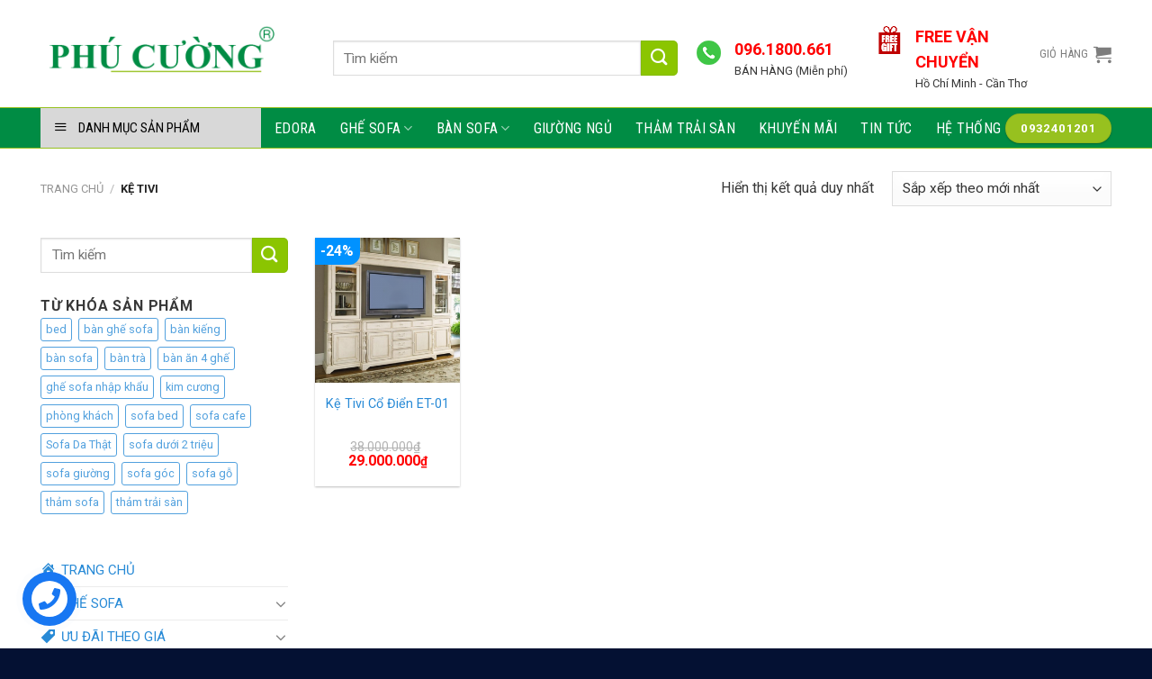

--- FILE ---
content_type: text/html; charset=UTF-8
request_url: https://edora.vn/danh-muc/ke-tivi
body_size: 36107
content:
<!DOCTYPE html>
<html lang="vi" class="loading-site no-js">
<head>
	<meta charset="UTF-8" />
	<link rel="profile" href="https://gmpg.org/xfn/11" />
	<link rel="pingback" href="" />

	<script>(function(html){html.className = html.className.replace(/\bno-js\b/,'js')})(document.documentElement);</script>
<meta name='robots' content='index, follow, max-image-preview:large, max-snippet:-1, max-video-preview:-1' />
	<style>img:is([sizes="auto" i], [sizes^="auto," i]) { contain-intrinsic-size: 3000px 1500px }</style>
	<meta name="viewport" content="width=device-width, initial-scale=1" />
	<!-- This site is optimized with the Yoast SEO plugin v26.3 - https://yoast.com/wordpress/plugins/seo/ -->
	<title>Xem Kệ Tivi Phòng Khách Sang Trọng K.Mãi Hôm nay 50% - Edora.vn</title>
	<meta name="description" content="Đặt Ngay Kệ Tivi Phòng Khách Sang Trọng giá Khuyến mãi -50% với Edora.vn. Số lượng 1500 Mẫu mã kèm theo SOFA, Thảm trải sàn. Giao hàng miễn phí tận nơi dễ dàng đổi trả. Mua ngay!" />
	<link rel="canonical" href="https://edora.vn/danh-muc/ke-tivi" />
	<meta property="og:locale" content="vi_VN" />
	<meta property="og:type" content="article" />
	<meta property="og:title" content="Xem Kệ Tivi Phòng Khách Sang Trọng K.Mãi Hôm nay 50% - Edora.vn" />
	<meta property="og:description" content="Đặt Ngay Kệ Tivi Phòng Khách Sang Trọng giá Khuyến mãi -50% với Edora.vn. Số lượng 1500 Mẫu mã kèm theo SOFA, Thảm trải sàn. Giao hàng miễn phí tận nơi dễ dàng đổi trả. Mua ngay!" />
	<meta property="og:url" content="https://edora.vn/danh-muc/ke-tivi" />
	<meta property="og:site_name" content="EDORA.VN" />
	<meta name="twitter:card" content="summary_large_image" />
	<script type="application/ld+json" class="yoast-schema-graph">{"@context":"https://schema.org","@graph":[{"@type":"CollectionPage","@id":"https://edora.vn/danh-muc/ke-tivi","url":"https://edora.vn/danh-muc/ke-tivi","name":"Xem Kệ Tivi Phòng Khách Sang Trọng K.Mãi Hôm nay 50% - Edora.vn","isPartOf":{"@id":"https://edora.vn/#website"},"primaryImageOfPage":{"@id":"https://edora.vn/danh-muc/ke-tivi#primaryimage"},"image":{"@id":"https://edora.vn/danh-muc/ke-tivi#primaryimage"},"thumbnailUrl":"https://edora.vn/wp-content/uploads/2018/03/ke-tivi-co-dien-kt-01.png","description":"Đặt Ngay Kệ Tivi Phòng Khách Sang Trọng giá Khuyến mãi -50% với Edora.vn. Số lượng 1500 Mẫu mã kèm theo SOFA, Thảm trải sàn. Giao hàng miễn phí tận nơi dễ dàng đổi trả. Mua ngay!","breadcrumb":{"@id":"https://edora.vn/danh-muc/ke-tivi#breadcrumb"},"inLanguage":"vi"},{"@type":"ImageObject","inLanguage":"vi","@id":"https://edora.vn/danh-muc/ke-tivi#primaryimage","url":"https://edora.vn/wp-content/uploads/2018/03/ke-tivi-co-dien-kt-01.png","contentUrl":"https://edora.vn/wp-content/uploads/2018/03/ke-tivi-co-dien-kt-01.png","width":500,"height":500},{"@type":"BreadcrumbList","@id":"https://edora.vn/danh-muc/ke-tivi#breadcrumb","itemListElement":[{"@type":"ListItem","position":1,"name":"Home","item":"https://edora.vn/"},{"@type":"ListItem","position":2,"name":"Kệ Tivi"}]},{"@type":"WebSite","@id":"https://edora.vn/#website","url":"https://edora.vn/","name":"EDORA.VN","description":"Thương hiệu số 1 tại Việt Nam","publisher":{"@id":"https://edora.vn/#organization"},"potentialAction":[{"@type":"SearchAction","target":{"@type":"EntryPoint","urlTemplate":"https://edora.vn/?s={search_term_string}"},"query-input":{"@type":"PropertyValueSpecification","valueRequired":true,"valueName":"search_term_string"}}],"inLanguage":"vi"},{"@type":"Organization","@id":"https://edora.vn/#organization","name":"EDORA.VN","url":"https://edora.vn/","logo":{"@type":"ImageObject","inLanguage":"vi","@id":"https://edora.vn/#/schema/logo/image/","url":"https://edora.vn/wp-content/uploads/2018/02/cropped-FAVICON-EDORA-VN.png","contentUrl":"https://edora.vn/wp-content/uploads/2018/02/cropped-FAVICON-EDORA-VN.png","width":512,"height":512,"caption":"EDORA.VN"},"image":{"@id":"https://edora.vn/#/schema/logo/image/"},"sameAs":["https://www.facebook.com/edoravn"]}]}</script>
	<!-- / Yoast SEO plugin. -->


<script type='application/javascript'  id='pys-version-script'>console.log('PixelYourSite Free version 11.1.3');</script>
<link rel='dns-prefetch' href='//fonts.googleapis.com' />
<link href='https://fonts.gstatic.com' crossorigin rel='preconnect' />
<link rel='prefetch' href='https://edora.vn/wp-content/themes/flatsome/assets/js/flatsome.js?ver=a0a7aee297766598a20e' />
<link rel='prefetch' href='https://edora.vn/wp-content/themes/flatsome/assets/js/chunk.slider.js?ver=3.18.7' />
<link rel='prefetch' href='https://edora.vn/wp-content/themes/flatsome/assets/js/chunk.popups.js?ver=3.18.7' />
<link rel='prefetch' href='https://edora.vn/wp-content/themes/flatsome/assets/js/chunk.tooltips.js?ver=3.18.7' />
<link rel='prefetch' href='https://edora.vn/wp-content/themes/flatsome/assets/js/woocommerce.js?ver=49415fe6a9266f32f1f2' />
<link rel="alternate" type="application/rss+xml" title="Dòng thông tin EDORA.VN &raquo;" href="https://edora.vn/feed" />
<script type="text/javascript">
/* <![CDATA[ */
window._wpemojiSettings = {"baseUrl":"https:\/\/s.w.org\/images\/core\/emoji\/16.0.1\/72x72\/","ext":".png","svgUrl":"https:\/\/s.w.org\/images\/core\/emoji\/16.0.1\/svg\/","svgExt":".svg","source":{"concatemoji":"https:\/\/edora.vn\/wp-includes\/js\/wp-emoji-release.min.js"}};
/*! This file is auto-generated */
!function(s,n){var o,i,e;function c(e){try{var t={supportTests:e,timestamp:(new Date).valueOf()};sessionStorage.setItem(o,JSON.stringify(t))}catch(e){}}function p(e,t,n){e.clearRect(0,0,e.canvas.width,e.canvas.height),e.fillText(t,0,0);var t=new Uint32Array(e.getImageData(0,0,e.canvas.width,e.canvas.height).data),a=(e.clearRect(0,0,e.canvas.width,e.canvas.height),e.fillText(n,0,0),new Uint32Array(e.getImageData(0,0,e.canvas.width,e.canvas.height).data));return t.every(function(e,t){return e===a[t]})}function u(e,t){e.clearRect(0,0,e.canvas.width,e.canvas.height),e.fillText(t,0,0);for(var n=e.getImageData(16,16,1,1),a=0;a<n.data.length;a++)if(0!==n.data[a])return!1;return!0}function f(e,t,n,a){switch(t){case"flag":return n(e,"\ud83c\udff3\ufe0f\u200d\u26a7\ufe0f","\ud83c\udff3\ufe0f\u200b\u26a7\ufe0f")?!1:!n(e,"\ud83c\udde8\ud83c\uddf6","\ud83c\udde8\u200b\ud83c\uddf6")&&!n(e,"\ud83c\udff4\udb40\udc67\udb40\udc62\udb40\udc65\udb40\udc6e\udb40\udc67\udb40\udc7f","\ud83c\udff4\u200b\udb40\udc67\u200b\udb40\udc62\u200b\udb40\udc65\u200b\udb40\udc6e\u200b\udb40\udc67\u200b\udb40\udc7f");case"emoji":return!a(e,"\ud83e\udedf")}return!1}function g(e,t,n,a){var r="undefined"!=typeof WorkerGlobalScope&&self instanceof WorkerGlobalScope?new OffscreenCanvas(300,150):s.createElement("canvas"),o=r.getContext("2d",{willReadFrequently:!0}),i=(o.textBaseline="top",o.font="600 32px Arial",{});return e.forEach(function(e){i[e]=t(o,e,n,a)}),i}function t(e){var t=s.createElement("script");t.src=e,t.defer=!0,s.head.appendChild(t)}"undefined"!=typeof Promise&&(o="wpEmojiSettingsSupports",i=["flag","emoji"],n.supports={everything:!0,everythingExceptFlag:!0},e=new Promise(function(e){s.addEventListener("DOMContentLoaded",e,{once:!0})}),new Promise(function(t){var n=function(){try{var e=JSON.parse(sessionStorage.getItem(o));if("object"==typeof e&&"number"==typeof e.timestamp&&(new Date).valueOf()<e.timestamp+604800&&"object"==typeof e.supportTests)return e.supportTests}catch(e){}return null}();if(!n){if("undefined"!=typeof Worker&&"undefined"!=typeof OffscreenCanvas&&"undefined"!=typeof URL&&URL.createObjectURL&&"undefined"!=typeof Blob)try{var e="postMessage("+g.toString()+"("+[JSON.stringify(i),f.toString(),p.toString(),u.toString()].join(",")+"));",a=new Blob([e],{type:"text/javascript"}),r=new Worker(URL.createObjectURL(a),{name:"wpTestEmojiSupports"});return void(r.onmessage=function(e){c(n=e.data),r.terminate(),t(n)})}catch(e){}c(n=g(i,f,p,u))}t(n)}).then(function(e){for(var t in e)n.supports[t]=e[t],n.supports.everything=n.supports.everything&&n.supports[t],"flag"!==t&&(n.supports.everythingExceptFlag=n.supports.everythingExceptFlag&&n.supports[t]);n.supports.everythingExceptFlag=n.supports.everythingExceptFlag&&!n.supports.flag,n.DOMReady=!1,n.readyCallback=function(){n.DOMReady=!0}}).then(function(){return e}).then(function(){var e;n.supports.everything||(n.readyCallback(),(e=n.source||{}).concatemoji?t(e.concatemoji):e.wpemoji&&e.twemoji&&(t(e.twemoji),t(e.wpemoji)))}))}((window,document),window._wpemojiSettings);
/* ]]> */
</script>

<link rel='stylesheet' id='jquery.contactus.css-css' href='https://edora.vn/wp-content/plugins/ar-contactus/res/css/jquery.contactus.min.css' type='text/css' media='all' />
<link rel='stylesheet' id='dashicons-css' href='https://edora.vn/wp-includes/css/dashicons.min.css' type='text/css' media='all' />
<link rel='stylesheet' id='menu-icons-extra-css' href='https://edora.vn/wp-content/plugins/ot-flatsome-vertical-menu/libs/menu-icons/css/extra.min.css' type='text/css' media='all' />
<style id='wp-emoji-styles-inline-css' type='text/css'>

	img.wp-smiley, img.emoji {
		display: inline !important;
		border: none !important;
		box-shadow: none !important;
		height: 1em !important;
		width: 1em !important;
		margin: 0 0.07em !important;
		vertical-align: -0.1em !important;
		background: none !important;
		padding: 0 !important;
	}
</style>
<style id='wp-block-library-inline-css' type='text/css'>
:root{--wp-admin-theme-color:#007cba;--wp-admin-theme-color--rgb:0,124,186;--wp-admin-theme-color-darker-10:#006ba1;--wp-admin-theme-color-darker-10--rgb:0,107,161;--wp-admin-theme-color-darker-20:#005a87;--wp-admin-theme-color-darker-20--rgb:0,90,135;--wp-admin-border-width-focus:2px;--wp-block-synced-color:#7a00df;--wp-block-synced-color--rgb:122,0,223;--wp-bound-block-color:var(--wp-block-synced-color)}@media (min-resolution:192dpi){:root{--wp-admin-border-width-focus:1.5px}}.wp-element-button{cursor:pointer}:root{--wp--preset--font-size--normal:16px;--wp--preset--font-size--huge:42px}:root .has-very-light-gray-background-color{background-color:#eee}:root .has-very-dark-gray-background-color{background-color:#313131}:root .has-very-light-gray-color{color:#eee}:root .has-very-dark-gray-color{color:#313131}:root .has-vivid-green-cyan-to-vivid-cyan-blue-gradient-background{background:linear-gradient(135deg,#00d084,#0693e3)}:root .has-purple-crush-gradient-background{background:linear-gradient(135deg,#34e2e4,#4721fb 50%,#ab1dfe)}:root .has-hazy-dawn-gradient-background{background:linear-gradient(135deg,#faaca8,#dad0ec)}:root .has-subdued-olive-gradient-background{background:linear-gradient(135deg,#fafae1,#67a671)}:root .has-atomic-cream-gradient-background{background:linear-gradient(135deg,#fdd79a,#004a59)}:root .has-nightshade-gradient-background{background:linear-gradient(135deg,#330968,#31cdcf)}:root .has-midnight-gradient-background{background:linear-gradient(135deg,#020381,#2874fc)}.has-regular-font-size{font-size:1em}.has-larger-font-size{font-size:2.625em}.has-normal-font-size{font-size:var(--wp--preset--font-size--normal)}.has-huge-font-size{font-size:var(--wp--preset--font-size--huge)}.has-text-align-center{text-align:center}.has-text-align-left{text-align:left}.has-text-align-right{text-align:right}#end-resizable-editor-section{display:none}.aligncenter{clear:both}.items-justified-left{justify-content:flex-start}.items-justified-center{justify-content:center}.items-justified-right{justify-content:flex-end}.items-justified-space-between{justify-content:space-between}.screen-reader-text{border:0;clip-path:inset(50%);height:1px;margin:-1px;overflow:hidden;padding:0;position:absolute;width:1px;word-wrap:normal!important}.screen-reader-text:focus{background-color:#ddd;clip-path:none;color:#444;display:block;font-size:1em;height:auto;left:5px;line-height:normal;padding:15px 23px 14px;text-decoration:none;top:5px;width:auto;z-index:100000}html :where(.has-border-color){border-style:solid}html :where([style*=border-top-color]){border-top-style:solid}html :where([style*=border-right-color]){border-right-style:solid}html :where([style*=border-bottom-color]){border-bottom-style:solid}html :where([style*=border-left-color]){border-left-style:solid}html :where([style*=border-width]){border-style:solid}html :where([style*=border-top-width]){border-top-style:solid}html :where([style*=border-right-width]){border-right-style:solid}html :where([style*=border-bottom-width]){border-bottom-style:solid}html :where([style*=border-left-width]){border-left-style:solid}html :where(img[class*=wp-image-]){height:auto;max-width:100%}:where(figure){margin:0 0 1em}html :where(.is-position-sticky){--wp-admin--admin-bar--position-offset:var(--wp-admin--admin-bar--height,0px)}@media screen and (max-width:600px){html :where(.is-position-sticky){--wp-admin--admin-bar--position-offset:0px}}
</style>
<link rel='stylesheet' id='contact-form-7-css' href='https://edora.vn/wp-content/plugins/contact-form-7/includes/css/styles.css' type='text/css' media='all' />
<link rel='stylesheet' id='devvn-quickbuy-style-css' href='https://edora.vn/wp-content/plugins/devvn-quick-buy/css/devvn-quick-buy.css' type='text/css' media='all' />
<link rel='stylesheet' id='ot-vertical-menu-css-css' href='https://edora.vn/wp-content/plugins/ot-flatsome-vertical-menu/assets/css/style.css' type='text/css' media='all' />
<style id='woocommerce-inline-inline-css' type='text/css'>
.woocommerce form .form-row .required { visibility: visible; }
</style>
<link rel='stylesheet' id='brands-styles-css' href='https://edora.vn/wp-content/plugins/woocommerce/assets/css/brands.css' type='text/css' media='all' />
<link rel='stylesheet' id='tablepress-default-css' href='https://edora.vn/wp-content/plugins/tablepress/css/build/default.css' type='text/css' media='all' />
<link rel='stylesheet' id='flatsome-main-css' href='https://edora.vn/wp-content/themes/flatsome/assets/css/flatsome.css' type='text/css' media='all' />
<style id='flatsome-main-inline-css' type='text/css'>
@font-face {
				font-family: "fl-icons";
				font-display: block;
				src: url(https://edora.vn/wp-content/themes/flatsome/assets/css/icons/fl-icons.eot?v=3.18.7);
				src:
					url(https://edora.vn/wp-content/themes/flatsome/assets/css/icons/fl-icons.eot#iefix?v=3.18.7) format("embedded-opentype"),
					url(https://edora.vn/wp-content/themes/flatsome/assets/css/icons/fl-icons.woff2?v=3.18.7) format("woff2"),
					url(https://edora.vn/wp-content/themes/flatsome/assets/css/icons/fl-icons.ttf?v=3.18.7) format("truetype"),
					url(https://edora.vn/wp-content/themes/flatsome/assets/css/icons/fl-icons.woff?v=3.18.7) format("woff"),
					url(https://edora.vn/wp-content/themes/flatsome/assets/css/icons/fl-icons.svg?v=3.18.7#fl-icons) format("svg");
			}
</style>
<link rel='stylesheet' id='flatsome-shop-css' href='https://edora.vn/wp-content/themes/flatsome/assets/css/flatsome-shop.css' type='text/css' media='all' />
<link rel='stylesheet' id='flatsome-style-css' href='https://edora.vn/wp-content/themes/o-du/style.css' type='text/css' media='all' />
<link rel='stylesheet' id='flatsome-googlefonts-css' href='//fonts.googleapis.com/css?family=Roboto%3Aregular%2C700%2Cregular%7CRoboto+Condensed%3Aregular%2Cregular%7CDancing+Script%3Aregular%2Cregular&#038;display=swap&#038;ver=3.9' type='text/css' media='all' />
<script type="text/template" id="tmpl-variation-template">
	<div class="woocommerce-variation-description">{{{ data.variation.variation_description }}}</div>
	<div class="woocommerce-variation-price">{{{ data.variation.price_html }}}</div>
	<div class="woocommerce-variation-availability">{{{ data.variation.availability_html }}}</div>
</script>
<script type="text/template" id="tmpl-unavailable-variation-template">
	<p role="alert">Rất tiếc, sản phẩm này hiện không tồn tại. Hãy chọn một phương thức kết hợp khác.</p>
</script>
<script type="text/javascript" id="jquery-core-js-extra">
/* <![CDATA[ */
var pysFacebookRest = {"restApiUrl":"https:\/\/edora.vn\/wp-json\/pys-facebook\/v1\/event","debug":""};
/* ]]> */
</script>
<script type="text/javascript" src="https://edora.vn/wp-includes/js/jquery/jquery.min.js" id="jquery-core-js"></script>
<script type="text/javascript" src="https://edora.vn/wp-includes/js/jquery/jquery-migrate.min.js" id="jquery-migrate-js"></script>
<script type="text/javascript" id="jquery.contactus.scripts-js-extra">
/* <![CDATA[ */
var arcontactusAjax = {"url":"https:\/\/edora.vn\/wp-admin\/admin-ajax.php","version":"1.3.3"};
/* ]]> */
</script>
<script type="text/javascript" src="https://edora.vn/wp-content/plugins/ar-contactus/res/js/scripts.js" id="jquery.contactus.scripts-js"></script>
<script type="text/javascript" src="https://edora.vn/wp-includes/js/underscore.min.js" id="underscore-js"></script>
<script type="text/javascript" id="wp-util-js-extra">
/* <![CDATA[ */
var _wpUtilSettings = {"ajax":{"url":"\/wp-admin\/admin-ajax.php"}};
/* ]]> */
</script>
<script type="text/javascript" src="https://edora.vn/wp-includes/js/wp-util.min.js" id="wp-util-js"></script>
<script type="text/javascript" src="https://edora.vn/wp-content/plugins/woocommerce/assets/js/jquery-blockui/jquery.blockUI.min.js" id="wc-jquery-blockui-js" data-wp-strategy="defer"></script>
<script type="text/javascript" src="https://edora.vn/wp-content/plugins/foxtool/link/index.js" id="index-ft-js"></script>
<script type="text/javascript" src="https://edora.vn/wp-content/plugins/woocommerce/assets/js/js-cookie/js.cookie.min.js" id="wc-js-cookie-js" data-wp-strategy="defer"></script>
<script type="text/javascript" src="https://edora.vn/wp-content/plugins/pixelyoursite/dist/scripts/jquery.bind-first-0.2.3.min.js" id="jquery-bind-first-js"></script>
<script type="text/javascript" src="https://edora.vn/wp-content/plugins/pixelyoursite/dist/scripts/js.cookie-2.1.3.min.js" id="js-cookie-pys-js"></script>
<script type="text/javascript" src="https://edora.vn/wp-content/plugins/pixelyoursite/dist/scripts/tld.min.js" id="js-tld-js"></script>
<script type="text/javascript" id="pys-js-extra">
/* <![CDATA[ */
var pysOptions = {"staticEvents":{"facebook":{"woo_view_category":[{"delay":0,"type":"static","name":"ViewCategory","pixelIds":["1029429958188133"],"eventID":"2ae0ccb7-6a25-4e11-960e-104a3a965d07","params":{"content_type":"product","content_name":"K\u1ec7 Tivi","content_ids":["1445"],"page_title":"K\u1ec7 Tivi","post_type":"product_cat","post_id":50,"plugin":"PixelYourSite","user_role":"guest","event_url":"edora.vn\/danh-muc\/ke-tivi"},"e_id":"woo_view_category","ids":[],"hasTimeWindow":false,"timeWindow":0,"woo_order":"","edd_order":""}],"init_event":[{"delay":0,"type":"static","ajaxFire":false,"name":"PageView","pixelIds":["1029429958188133"],"eventID":"608e3308-dcf4-4806-8a8f-db972a150ccc","params":{"page_title":"K\u1ec7 Tivi","post_type":"product_cat","post_id":50,"plugin":"PixelYourSite","user_role":"guest","event_url":"edora.vn\/danh-muc\/ke-tivi"},"e_id":"init_event","ids":[],"hasTimeWindow":false,"timeWindow":0,"woo_order":"","edd_order":""}]}},"dynamicEvents":[],"triggerEvents":[],"triggerEventTypes":[],"facebook":{"pixelIds":["1029429958188133"],"advancedMatching":{"external_id":"bedbdedfdadaffdebeaaaa"},"advancedMatchingEnabled":true,"removeMetadata":false,"wooVariableAsSimple":false,"serverApiEnabled":true,"wooCRSendFromServer":false,"send_external_id":null,"enabled_medical":false,"do_not_track_medical_param":["event_url","post_title","page_title","landing_page","content_name","categories","category_name","tags"],"meta_ldu":false},"debug":"","siteUrl":"https:\/\/edora.vn","ajaxUrl":"https:\/\/edora.vn\/wp-admin\/admin-ajax.php","ajax_event":"a60d024281","enable_remove_download_url_param":"1","cookie_duration":"7","last_visit_duration":"60","enable_success_send_form":"","ajaxForServerEvent":"1","ajaxForServerStaticEvent":"1","useSendBeacon":"1","send_external_id":"1","external_id_expire":"180","track_cookie_for_subdomains":"1","google_consent_mode":"1","gdpr":{"ajax_enabled":false,"all_disabled_by_api":false,"facebook_disabled_by_api":false,"analytics_disabled_by_api":false,"google_ads_disabled_by_api":false,"pinterest_disabled_by_api":false,"bing_disabled_by_api":false,"externalID_disabled_by_api":false,"facebook_prior_consent_enabled":true,"analytics_prior_consent_enabled":true,"google_ads_prior_consent_enabled":null,"pinterest_prior_consent_enabled":true,"bing_prior_consent_enabled":true,"cookiebot_integration_enabled":false,"cookiebot_facebook_consent_category":"marketing","cookiebot_analytics_consent_category":"statistics","cookiebot_tiktok_consent_category":"marketing","cookiebot_google_ads_consent_category":"marketing","cookiebot_pinterest_consent_category":"marketing","cookiebot_bing_consent_category":"marketing","consent_magic_integration_enabled":false,"real_cookie_banner_integration_enabled":false,"cookie_notice_integration_enabled":false,"cookie_law_info_integration_enabled":false,"analytics_storage":{"enabled":true,"value":"granted","filter":false},"ad_storage":{"enabled":true,"value":"granted","filter":false},"ad_user_data":{"enabled":true,"value":"granted","filter":false},"ad_personalization":{"enabled":true,"value":"granted","filter":false}},"cookie":{"disabled_all_cookie":false,"disabled_start_session_cookie":false,"disabled_advanced_form_data_cookie":false,"disabled_landing_page_cookie":false,"disabled_first_visit_cookie":false,"disabled_trafficsource_cookie":false,"disabled_utmTerms_cookie":false,"disabled_utmId_cookie":false},"tracking_analytics":{"TrafficSource":"direct","TrafficLanding":"undefined","TrafficUtms":[],"TrafficUtmsId":[]},"GATags":{"ga_datalayer_type":"default","ga_datalayer_name":"dataLayerPYS"},"woo":{"enabled":true,"enabled_save_data_to_orders":true,"addToCartOnButtonEnabled":true,"addToCartOnButtonValueEnabled":true,"addToCartOnButtonValueOption":"price","singleProductId":null,"removeFromCartSelector":"form.woocommerce-cart-form .remove","addToCartCatchMethod":"add_cart_hook","is_order_received_page":false,"containOrderId":false},"edd":{"enabled":false},"cache_bypass":"1763196107"};
/* ]]> */
</script>
<script type="text/javascript" src="https://edora.vn/wp-content/plugins/pixelyoursite/dist/scripts/public.js" id="pys-js"></script>
<link rel="https://api.w.org/" href="https://edora.vn/wp-json/" /><link rel="alternate" title="JSON" type="application/json" href="https://edora.vn/wp-json/wp/v2/product_cat/50" /><!-- Global site tag (gtag.js) - Google Ads: 950167116 -->
<script async src="https://www.googletagmanager.com/gtag/js?id=AW-950167116"></script>
<script>
  window.dataLayer = window.dataLayer || [];
  function gtag(){dataLayer.push(arguments);}
  gtag('js', new Date());

  gtag('config', 'AW-950167116');
  gtag('config', 'UA-113321110-2');
</script>


<meta name="google-site-verification" content="u2pDyfR_TtuDj4ChptrhGKRDIdFjP7bN6iQkf9iNx_Q" />


<!-- Google Tag Manager -->
<script>(function(w,d,s,l,i){w[l]=w[l]||[];w[l].push({'gtm.start':
new Date().getTime(),event:'gtm.js'});var f=d.getElementsByTagName(s)[0],
j=d.createElement(s),dl=l!='dataLayer'?'&l='+l:'';j.async=true;j.src=
'https://www.googletagmanager.com/gtm.js?id='+i+dl;f.parentNode.insertBefore(j,f);
})(window,document,'script','dataLayer','GTM-5DZCS9M');</script>
<!-- End Google Tag Manager -->	<noscript><style>.woocommerce-product-gallery{ opacity: 1 !important; }</style></noscript>
	<link rel="icon" href="https://edora.vn/wp-content/uploads/2018/09/faviicon-edoravn-100x100.png" sizes="32x32" />
<link rel="icon" href="https://edora.vn/wp-content/uploads/2018/09/faviicon-edoravn.png" sizes="192x192" />
<link rel="apple-touch-icon" href="https://edora.vn/wp-content/uploads/2018/09/faviicon-edoravn.png" />
<meta name="msapplication-TileImage" content="https://edora.vn/wp-content/uploads/2018/09/faviicon-edoravn.png" />
<style id="custom-css" type="text/css">:root {--primary-color: #EFA700;--fs-color-primary: #EFA700;--fs-color-secondary: #041133;--fs-color-success: #DD9933;--fs-color-alert: #2D2D2D;--fs-experimental-link-color: #288ad6;--fs-experimental-link-color-hover: #3F3F3F;}.tooltipster-base {--tooltip-color: #fff;--tooltip-bg-color: #000;}.off-canvas-right .mfp-content, .off-canvas-left .mfp-content {--drawer-width: 300px;}.off-canvas .mfp-content.off-canvas-cart {--drawer-width: 360px;}.container-width, .full-width .ubermenu-nav, .container, .row{max-width: 1220px}.row.row-collapse{max-width: 1190px}.row.row-small{max-width: 1212.5px}.row.row-large{max-width: 1250px}body.framed, body.framed header, body.framed .header-wrapper, body.boxed, body.boxed header, body.boxed .header-wrapper, body.boxed .is-sticky-section{ max-width: 1250pxpx}.header-main{height: 119px}#logo img{max-height: 119px}#logo{width:295px;}#logo img{padding:5px 0;}.header-bottom{min-height: 40px}.header-top{min-height: 35px}.transparent .header-main{height: 265px}.transparent #logo img{max-height: 265px}.has-transparent + .page-title:first-of-type,.has-transparent + #main > .page-title,.has-transparent + #main > div > .page-title,.has-transparent + #main .page-header-wrapper:first-of-type .page-title{padding-top: 315px;}.header.show-on-scroll,.stuck .header-main{height:70px!important}.stuck #logo img{max-height: 70px!important}.search-form{ width: 60%;}.header-bg-color {background-color: #FFFFFF}.header-bottom {background-color: #EAEAEA}.header-main .nav > li > a{line-height: 16px }.stuck .header-main .nav > li > a{line-height: 50px }.header-bottom-nav > li > a{line-height: 19px }@media (max-width: 549px) {.header-main{height: 70px}#logo img{max-height: 70px}}.nav-dropdown-has-arrow.nav-dropdown-has-border li.has-dropdown:before{border-bottom-color: #97c11f;}.nav .nav-dropdown{border-color: #97c11f }.nav-dropdown{font-size:94%}.nav-dropdown-has-arrow li.has-dropdown:after{border-bottom-color: #97c11f;}.nav .nav-dropdown{background-color: #97c11f}.header-top{background-color:#FFFFFF!important;}body{color: #383838}h1,h2,h3,h4,h5,h6,.heading-font{color: #2B2B2B;}body{font-size: 100%;}@media screen and (max-width: 549px){body{font-size: 100%;}}body{font-family: Roboto, sans-serif;}body {font-weight: 400;font-style: normal;}.nav > li > a {font-family: "Roboto Condensed", sans-serif;}.mobile-sidebar-levels-2 .nav > li > ul > li > a {font-family: "Roboto Condensed", sans-serif;}.nav > li > a,.mobile-sidebar-levels-2 .nav > li > ul > li > a {font-weight: 400;font-style: normal;}h1,h2,h3,h4,h5,h6,.heading-font, .off-canvas-center .nav-sidebar.nav-vertical > li > a{font-family: Roboto, sans-serif;}h1,h2,h3,h4,h5,h6,.heading-font,.banner h1,.banner h2 {font-weight: 700;font-style: normal;}.alt-font{font-family: "Dancing Script", sans-serif;}.alt-font {font-weight: 400!important;font-style: normal!important;}.header:not(.transparent) .header-nav-main.nav > li > a:hover,.header:not(.transparent) .header-nav-main.nav > li.active > a,.header:not(.transparent) .header-nav-main.nav > li.current > a,.header:not(.transparent) .header-nav-main.nav > li > a.active,.header:not(.transparent) .header-nav-main.nav > li > a.current{color: #FC4428;}.header-nav-main.nav-line-bottom > li > a:before,.header-nav-main.nav-line-grow > li > a:before,.header-nav-main.nav-line > li > a:before,.header-nav-main.nav-box > li > a:hover,.header-nav-main.nav-box > li.active > a,.header-nav-main.nav-pills > li > a:hover,.header-nav-main.nav-pills > li.active > a{color:#FFF!important;background-color: #FC4428;}.header:not(.transparent) .header-bottom-nav.nav > li > a{color: #000000;}.header:not(.transparent) .header-bottom-nav.nav > li > a:hover,.header:not(.transparent) .header-bottom-nav.nav > li.active > a,.header:not(.transparent) .header-bottom-nav.nav > li.current > a,.header:not(.transparent) .header-bottom-nav.nav > li > a.active,.header:not(.transparent) .header-bottom-nav.nav > li > a.current{color: #DD3333;}.header-bottom-nav.nav-line-bottom > li > a:before,.header-bottom-nav.nav-line-grow > li > a:before,.header-bottom-nav.nav-line > li > a:before,.header-bottom-nav.nav-box > li > a:hover,.header-bottom-nav.nav-box > li.active > a,.header-bottom-nav.nav-pills > li > a:hover,.header-bottom-nav.nav-pills > li.active > a{color:#FFF!important;background-color: #DD3333;}.widget:where(:not(.widget_shopping_cart)) a{color: #000000;}.widget:where(:not(.widget_shopping_cart)) a:hover{color: #4F4F4F;}.widget .tagcloud a:hover{border-color: #4F4F4F; background-color: #4F4F4F;}.price del, .product_list_widget del, del .woocommerce-Price-amount { color: #808080; }@media screen and (min-width: 550px){.products .box-vertical .box-image{min-width: 300px!important;width: 300px!important;}}.absolute-footer, html{background-color: #041133}.nav-vertical-fly-out > li + li {border-top-width: 1px; border-top-style: solid;}/* Custom CSS Mobile */@media (max-width: 549px){body { overflow: hidden; }p {margin-top: 0;text-align: justify;}.term-description {text-align: justify !important;}@media (min-width: 250px) {.aligncenter {clear: both;display: block !important;margin: 0 auto !important;} }p#billing_last_name_field { width: 100%;} p#billing_address_1_field {width: 100%;}p#billing_address_2_field { width: 100%;}p#billing_city_field {width: 100%;}p#billing_phone_field {width: 100%;}p#billing_state_field {width: 100%;}p#billing_email_field {width: 100%;}}.label-new.menu-item > a:after{content:"Mới";}.label-hot.menu-item > a:after{content:"Thịnh hành";}.label-sale.menu-item > a:after{content:"Giảm giá";}.label-popular.menu-item > a:after{content:"Phổ biến";}</style>		<style type="text/css" id="wp-custom-css">
			/*
Bạn có thể thêm CSS ở đây.

Nhấp chuột vào biểu tượng trợ giúp phía trên để tìm hiểu thêm.
*/
b, strong {
    font-weight: inherit;
    font-weight: bold;
}
#comments .comment-respond {
    background-color: rgba(0,0,0,.05);
    margin-top: 15px;
    padding: 15px 25px 0;
    display: none !important;
}
a.devvn_buy_now.devvn_buy_now_style {
    margin-top: 10px;
    width: 100% !important;
    max-width: 100% !important;
}
blockquote, dl, figure, form, ol, p, pre, ul {
    margin-bottom: 5px;
}
.product-main .cart {
    display: block !important;
    margin-top: 10px;
}
@media only screen and (max-width: 2480px) and (min-width: 1120px){				
p#billing_last_name_field {				
    width: 49%;				
    margin-right: 5px;				
} 				
	.ppocta-ft-fix {			
    display: none !important;				
}				
	p#billing_address_1_field {			
    width: 100%;				
}				
	p#billing_address_2_field {			
    width: 49%;				
}				
	p#billing_city_field {			
    width: 49%;				
    margin-right: 5px;				
}				
	p#billing_phone_field {			
    width: 49%;				
}				
	p#billing_state_field {			
    width: 49%;				
}				
	p#billing_email_field {			
    width: 49%;				
    margin-right: 5px;				
}				
}				
	p.form-row-first {			
    margin-right: 5px !important;				
}				
p#billing_first_name_field {				
    display: none;				
}				
	.woocommerce-billing-fields__field-wrapper {			
    display: flex;				
    width: auto !important;				
    flex-wrap: wrap;				
}				
	td.product-price {			
    width: 70px;				
}				
#billing_address_2_field>label, #shipping_address_2_field>label {				
    width: 165px !important;				
    opacity: 1;				
    overflow: hidden;				
    white-space: nowrap;				
 display: block;				
} 				


@media (min-width: 250px) {
.aligncenter {
    clear: both;
    display: block !important;
    margin: 0 auto !important;
} }
.term-description {
    text-align: justify !important;
}
.product-category { display: none; } 
p.name.product-title{
height: 40px;
overflow-y: hidden;
}
#mega_menu ul.sub-menu > li {
    position: relative;
    padding: 10px;
}
#mega_menu > li > ul.sub-menu {
    position: absolute;
    top: -1px;
    left: 100%;
    background: #fff;
    min-height: 334px;
    margin: 0;
    padding: 0;
    border: 1px solid #ccc;
    box-shadow: 0 6px 12px rgba(0, 0, 0, .175);
    width: 680px;
}
#mega-menu-title {

    font-size: 15px;
    font-family: "Roboto Condensed", sans-serif;
    font-weight: 700;
    color: #000000;
    cursor: pointer;
    background: #d8d8d8;
}
.header-bottom {
    background: #008c44;
    border-top: solid 1px #97c11f;
    border-bottom: solid 1px #97c11f;
    transition: all 0.3s ease;
    -webkit-transition: all 0.3s ease;
    -moz-transition: all 0.3s ease;
}

.product-main .cart{display:none}
.khuyen-mai{border: 1px solid #bfbfbf;
    padding: 8px;
    font-size: 14px;
    border-radius: 8px;
    margin-bottom: 15px;
    line-height: 18px;}
.khuyen-mai h4{color:red}
.khuyen-mai li{    list-style: none; margin-bottom: 5px}
.khuyen-mai li a{color:#00b9eb}
.khuyen-mai li.page-wrapper a:hover{color: gray}
.button-product{width:100%; display: block;padding: 0 9.8px 0px;}
.product-main .row-small>.col{padding: 0 9.8px 0px;}
.product-main .button{margin-bottom: 0}
.product-main{padding: 0px 0;}
#mega-menu-wrap{background: #ffb302;}
body{font-weight: normal}
.header:not(.transparent) .header-bottom-nav.nav > li > a{font-weight: normal; color: #fff;}
#mega-menu-title{font-weight: normal;    text-transform: uppercase;}
#mega_menu li a{font-size: 15px;color: #404040;}


.button.secondary:not(.is-outline){border-top-right-radius: 5px;
    border-bottom-right-radius: 5px;background-color: #8bc501;
}
.page-wrapper {
    padding-top: 30px;
    padding-bottom: 10px;
}
#wide-nav > .flex-row > .flex-left{width: 25%;
    max-width: 282px;
    margin-right: 15px;}
#mega_menu > li > a{padding-left: 15px;}
.row .section{padding-left:0px; padding-right:0}
.product-main{padding-top: 10px}
.product-main .product-info .breadcrumbs {
    font-size: 14px;
    margin: 0 0 10px;
    text-transform: none;
}
h1.product-title.entry-title{font-size:22px}
.is-divider{display:None}
.product-main .price-wrapper .price del{font-size: 15px; color: gray}
.product-main .price-wrapper .price ins span.amount{color: red}
.product-main .product-short-description{font-size:15px}
.product-main .badge-inner.on-sale{background-color: #b39e84;border-bottom-right-radius: 12px;}
.product-main .badge-container{margin-top: 5px;
}
.product-main .badge{    height: 30px;
    width: 50px;}
.form-flat input:not([type="submit"]){border-radius:4px;font-size: 15px;}
button.btn.btn-default{background: orange;color: white;
    border: 1px solid orange;
    padding: 0px 10px;
    color: white;
    border-radius: 4px;}
.detailcall-1 span {
    display: block;
    margin-top: 0px;
    color: white;
    font-size: 14px;
}
.detailcall-1 h3{    margin-bottom: 0;}
.detailcall-1{padding: 3px 20px; box-shadow: 0 0px 0 0 #ffffff inset;}
.product-main  span.amount{color: red}
.box-vertical .box-text{padding-left: 8px; padding-right: 8px;vertical-align: top;}
.best-sale .text-center>div{text-align: right}
.best-sale .box-text p{margin-bottom: 10px;
    font-size: 15px;}
.best-sale .price-wrapper .price ins{font-size: 16px;
    display: block;
    margin-top: 10px;}
.best-sale .price-wrapper .price ins span{color: red}
category uppercase is-smaller no-text-overflow product-cat op-7{font-size: 13px}
 .badge-container{margin:0}
.badge{    height: 30px;
    width: 50px;}
.badge-inner.on-sale{    background-color: #0092ff;
    border-bottom-right-radius: 12px;}
 .price-wrapper{font-size:16px;    padding-top: 10px;}
 .price-wrapper span{color: red;}
  .price-wrapper del span{font-size:14px; color: gray}
.woocommerce-Price-currencySymbol{font-size:14px}
.product-info .price{font-size:22px}
.best-sale a{color: black}
.best-sale a:hover{color: #0092ff}
.title{background: whitesmoke;height: 35px;    border-bottom: 2px solid #0092ff;
    margin-bottom: 15px;}
.title h3{    line-height: 33px;
    border-left: 15px solid #0092ff;}
.title h3 a{
    font-size: 15px; color:#0092ff; padding-left:10px; font-weight:normal}
.cat-title{
    padding-top: 3px;    border-top-left-radius: 0px;
    padding-bottom: 0px;margin:0}
.cat-title h3{margin: 0;
    text-align: center;}
.cat-title h3 a{color: white;font-size: 15px;font-weight:normal;    line-height: 36px;}
.catelogy .cat-title{background: #ff0000;}
.col{    padding: 0 15px 10px;}
.has-shadow .box:not(.box-overlay):not(.box-shade){border-radius: 4px}
.box-vertical .box-image{width: 58%}
.row-small>.col{padding: 0 9.8px 10px;}
.box-text a:not(.button){margin-bottom: 10px}
.catelogy2 .cat-title{background: #0092ff;border-top-right-radius: 0px;border-top-left-radius: 0px;}
.catelogy3 .cat-title{background: #40c317;}

.no-text-overflow{overflow: initial;}
.nhan-tin-khuyen-mai p{margin:0}
.nhan-tin-khuyen-mai .form-flat input:not([type="submit"]){    border: 1px solid white;
    background: white;}
.form-flat button, .form-flat input{    border-radius: 4px;}
.nhan-tin-khuyen-mai input[type='submit']:not(.is-form){background-color: #40c317;}
.nhan-tin-khuyen-mai .form-flat input:not([type="submit"]){color: white}
.footer-1 span.amount{color: red}
.footer-1 a{color: black; font-size: 15px}
.footer-1 a:hover{color: #0092FF}
.absolute-footer{font-size: 13px}
.widget a{font-size:15px}
.off-canvas .sidebar-inner{font-size: 15px;}
.product-footer .pt-half{display:none}
.badge.top{display:none}
.header:not(.transparent) .header-bottom-nav.nav > li > a:hover, .header:not(.transparent) .header-bottom-nav.nav > li.active > a, .header:not(.transparent) .header-bottom-nav.nav > li.current > a, .header:not(.transparent) .header-bottom-nav.nav > li > a.active, .header:not(.transparent) .header-bottom-nav.nav > li > a.current {
    color: #d2eb07 !important;
}
ul.nav-dropdown {
    width: 450px;
}
ul.nav-dropdown li {
    width: 200px;
    float: left;
}		</style>
		</head>

<body data-rsssl=1 class="archive tax-product_cat term-ke-tivi term-50 wp-theme-flatsome wp-child-theme-o-du theme-flatsome ot-vertical-menu ot-submenu-top ot-menu-show-home woocommerce woocommerce-page woocommerce-no-js lightbox nav-dropdown-has-arrow nav-dropdown-has-shadow nav-dropdown-has-border">


<a class="skip-link screen-reader-text" href="#main">Chuyển đến nội dung</a>

<div id="wrapper">

	
	<header id="header" class="header has-sticky sticky-jump">
		<div class="header-wrapper">
			<div id="masthead" class="header-main hide-for-sticky">
      <div class="header-inner flex-row container logo-left medium-logo-center" role="navigation">

          <!-- Logo -->
          <div id="logo" class="flex-col logo">
            
<!-- Header logo -->
<a href="https://edora.vn/" title="EDORA.VN - Thương hiệu số 1 tại Việt Nam" rel="home">
		<img width="590" height="238" src="https://edora.vn/wp-content/uploads/2019/08/logo.png" class="header_logo header-logo" alt="EDORA.VN"/><img  width="590" height="238" src="https://edora.vn/wp-content/uploads/2019/08/logo.png" class="header-logo-dark" alt="EDORA.VN"/></a>
          </div>

          <!-- Mobile Left Elements -->
          <div class="flex-col show-for-medium flex-left">
            <ul class="mobile-nav nav nav-left ">
              <li class="nav-icon has-icon">
  <div class="header-button">		<a href="#" data-open="#main-menu" data-pos="left" data-bg="main-menu-overlay" data-color="" class="icon button round is-outline is-small" aria-label="Menu" aria-controls="main-menu" aria-expanded="false">

		  <i class="icon-menu" ></i>
		  		</a>
	 </div> </li>
            </ul>
          </div>

          <!-- Left Elements -->
          <div class="flex-col hide-for-medium flex-left
            flex-grow">
            <ul class="header-nav header-nav-main nav nav-left  nav-uppercase" >
              <li class="header-block"><div class="header-block-block-1"><div class="row row-small align-middle align-center header-block"  id="row-2057153971">


	<div id="col-1840302815" class="col medium-6 small-12 large-6"  >
				<div class="col-inner"  >
			
			

	<div id="gap-685724493" class="gap-element clearfix" style="display:block; height:auto;">
		
<style>
#gap-685724493 {
  padding-top: 30px;
}
</style>
	</div>
	

<div class="searchform-wrapper ux-search-box relative is-normal"><form role="search" method="get" class="searchform" action="https://edora.vn/">
	<div class="flex-row relative">
						<div class="flex-col flex-grow">
			<label class="screen-reader-text" for="woocommerce-product-search-field-0">Tìm kiếm:</label>
			<input type="search" id="woocommerce-product-search-field-0" class="search-field mb-0" placeholder="Tìm kiếm" value="" name="s" />
			<input type="hidden" name="post_type" value="product" />
					</div>
		<div class="flex-col">
			<button type="submit" value="Tìm kiếm" class="ux-search-submit submit-button secondary button  icon mb-0" aria-label="Nộp">
				<i class="icon-search" ></i>			</button>
		</div>
	</div>
	<div class="live-search-results text-left z-top"></div>
</form>
</div>

	<div id="gap-398440606" class="gap-element clearfix" style="display:block; height:auto;">
		
<style>
#gap-398440606 {
  padding-top: 10px;
}
</style>
	</div>
	


		</div>
					</div>

	

	<div id="col-1771236303" class="col medium-3 small-12 large-3"  >
				<div class="col-inner text-center"  >
			
			

	<div id="gap-1573572475" class="gap-element clearfix" style="display:block; height:auto;">
		
<style>
#gap-1573572475 {
  padding-top: 20px;
}
</style>
	</div>
	


		<div class="icon-box featured-box icon-box-left text-left is-small"  >
					<div class="icon-box-img" style="width: 31px">
				<div class="icon">
					<div class="icon-inner" >
						<img width="50" height="50" src="https://edora.vn/wp-content/uploads/2018/10/ico-call-edora.png" class="attachment-medium size-medium" alt="" decoding="async" />					</div>
				</div>
			</div>
				<div class="icon-box-text last-reset">
									

<p style="text-align: left;"><span style="font-size: 140%; color: #ff0000;"><strong>096.1800.661 </strong></span><br />BÁN HÀNG (Miễn phí)</p>

		</div>
	</div>
	
	

		</div>
					</div>

	

	<div id="col-1196342415" class="col medium-3 small-12 large-3"  >
				<div class="col-inner text-center"  >
			
			

	<div id="gap-1658083799" class="gap-element clearfix" style="display:block; height:auto;">
		
<style>
#gap-1658083799 {
  padding-top: 20px;
}
</style>
	</div>
	


		<div class="icon-box featured-box icon-box-left text-left is-small"  >
					<div class="icon-box-img" style="width: 31px">
				<div class="icon">
					<div class="icon-inner" >
						<img width="50" height="50" src="https://edora.vn/wp-content/uploads/2018/10/icon-feee-edoravn.png" class="attachment-medium size-medium" alt="" decoding="async" />					</div>
				</div>
			</div>
				<div class="icon-box-text last-reset">
									

<p style="text-align: left;"><span style="font-size: 140%; color: #ff0000;"><strong>FREE VẬN CHUYỂN</strong></span><br />Hồ Chí Minh - Cần Thơ</p>

		</div>
	</div>
	
	

		</div>
					</div>

	

</div></div></li>            </ul>
          </div>

          <!-- Right Elements -->
          <div class="flex-col hide-for-medium flex-right">
            <ul class="header-nav header-nav-main nav nav-right  nav-uppercase">
              <li class="cart-item has-icon has-dropdown">

<a href="https://edora.vn/gio-hang" class="header-cart-link is-small" title="Giỏ hàng" >

<span class="header-cart-title">
   Giỏ hàng     </span>

    <i class="icon-shopping-cart"
    data-icon-label="0">
  </i>
  </a>

 <ul class="nav-dropdown nav-dropdown-default dark">
    <li class="html widget_shopping_cart">
      <div class="widget_shopping_cart_content">
        

	<div class="ux-mini-cart-empty flex flex-row-col text-center pt pb">
				<p class="woocommerce-mini-cart__empty-message empty">Chưa có sản phẩm trong giỏ hàng.</p>
			</div>


      </div>
    </li>
     </ul>

</li>
            </ul>
          </div>

          <!-- Mobile Right Elements -->
          <div class="flex-col show-for-medium flex-right">
            <ul class="mobile-nav nav nav-right ">
              <li class="cart-item has-icon">


		<a href="https://edora.vn/gio-hang" class="header-cart-link is-small off-canvas-toggle nav-top-link" title="Giỏ hàng" data-open="#cart-popup" data-class="off-canvas-cart" data-pos="right" >

    <i class="icon-shopping-cart"
    data-icon-label="0">
  </i>
  </a>


  <!-- Cart Sidebar Popup -->
  <div id="cart-popup" class="mfp-hide">
  <div class="cart-popup-inner inner-padding cart-popup-inner--sticky">
      <div class="cart-popup-title text-center">
          <span class="heading-font uppercase">Giỏ hàng</span>
          <div class="is-divider"></div>
      </div>
	  <div class="widget_shopping_cart">
		  <div class="widget_shopping_cart_content">
			  

	<div class="ux-mini-cart-empty flex flex-row-col text-center pt pb">
				<p class="woocommerce-mini-cart__empty-message empty">Chưa có sản phẩm trong giỏ hàng.</p>
			</div>


		  </div>
	  </div>
               </div>
  </div>

</li>
            </ul>
          </div>

      </div>

      </div>
<div id="wide-nav" class="header-bottom wide-nav flex-has-center hide-for-medium">
    <div class="flex-row container">

                        <div class="flex-col hide-for-medium flex-left">
                <ul class="nav header-nav header-bottom-nav nav-left  nav-size-large nav-spacing-xlarge nav-uppercase">
                                <div id="mega-menu-wrap"
                 class="ot-vm-click">
                <div id="mega-menu-title">
                    <i class="icon-menu"></i> Danh mục sản phẩm                </div>
				<ul id="mega_menu" class="sf-menu sf-vertical"><li id="menu-item-2693" class="menu-item menu-item-type-custom menu-item-object-custom menu-item-has-children menu-item-2693"><a href="https://edora.vn/blocks/menu-ngang-1"><i class="_mi _before dashicons dashicons-store" aria-hidden="true"></i><span>TRỌN BỘ SOFA</span></a>
<ul class="sub-menu">
	<li id="menu-item-2695" class="menu-item menu-item-type-gs_sim menu-item-object-gs_sim menu-item-2695">	<div id="gap-1385919015" class="gap-element clearfix" style="display:block; height:auto;">
		
<style>
#gap-1385919015 {
  padding-top: 0px;
}
</style>
	</div>
	

<div class="row row-collapse row-solid"  id="row-191794887">


	<div id="col-855045755" class="col medium-4 small-12 large-4"  >
				<div class="col-inner"  >
			
			

<h3>GIÁ TRỌN BỘ</h3>
<p><a href="https://edora.vn/danh-muc/sofa-khuyen-mai?min_price=3000000&amp;max_price=5000000">3 TRIỆU - 5 TRIỆU</a></p>
<p><a href="https://edora.vn/danh-muc/sofa-khuyen-mai?min_price=5000000&amp;max_price=7000000">5 TRIỆU - 7 TRIỆU</a></p>
<p><a href="https://edora.vn/danh-muc/sofa-khuyen-mai?min_price=7000000&amp;max_price=20000000">7 TRIỆU - 20 TRIỆU</a></p>
<p><a href="https://edora.vn/danh-muc/sofa-khuyen-mai">+ XEM TẤT CẢ</a></p>

		</div>
					</div>

	

	<div id="col-1990641041" class="col medium-4 small-12 large-4"  >
				<div class="col-inner"  >
			
			

<h3>PHỤ KIỆN</h3>
<p><a href="https://edora.vn/">GỐI ÔM SOFA</a></p>
<p><a href="https://edora.vn/">ĐÔN SOFA NHỎ</a></p>
<p><a href="https://edora.vn/">TRANH TREO TƯỜNG</a></p>
<p><a href="https://edora.vn/">+ XEM TẤT CẢ</a></p>

		</div>
					</div>

	

	<div id="col-991295058" class="col medium-4 small-12 large-4"  >
				<div class="col-inner"  >
			
			

<h3>ƯU ĐÃI</h3>
<p><a href="https://edora.vn/">1 - 2 CHỖ</a></p>
<p><a href="https://edora.vn/">2 - 3 CHỖ</a></p>
<p><a href="https://edora.vn/">> 3 CHỖ</a></p>
<p><a href="https://edora.vn/">SOFA ĐƠN</a></p>

		</div>
					</div>

	

</div></li>
</ul>
</li>
<li id="menu-item-57" class="menu-item menu-item-type-custom menu-item-object-custom current-menu-item menu-item-57"><a href="https://edora.vn/danh-muc/ke-tivi" aria-current="page"><i class="_mi _before dashicons dashicons-editor-insertmore" aria-hidden="true"></i><span>KỆ TIVI</span></a></li>
<li id="menu-item-58" class="menu-item menu-item-type-custom menu-item-object-custom menu-item-58"><a href="https://edora.vn/danh-muc/tham-trai-san"><i class="_mi _before dashicons dashicons-editor-removeformatting" aria-hidden="true"></i><span>THẢM TRẢI SÀN</span></a></li>
<li id="menu-item-59" class="menu-item menu-item-type-custom menu-item-object-custom menu-item-59"><a href="https://edora.vn/danh-muc/giay-dan-tuong"><i class="_mi _before dashicons dashicons-format-image" aria-hidden="true"></i><span>GIẤY DÁN TƯỜNG</span></a></li>
<li id="menu-item-60" class="menu-item menu-item-type-custom menu-item-object-custom menu-item-60"><a href="https://edora.vn/danh-muc/den-trang-tri"><i class="_mi _before dashicons dashicons-lightbulb" aria-hidden="true"></i><span>ĐÈN TRANG TRÍ</span></a></li>
<li id="menu-item-56" class="menu-item menu-item-type-custom menu-item-object-custom menu-item-56"><a href="https://edora.vn/mua-sofa-tra-gop.html"><i class="_mi _before dashicons dashicons-admin-users" aria-hidden="true"></i><span>MUA SOFA TRẢ GÓP 0%</span></a></li>
<li id="menu-item-55" class="menu-item menu-item-type-custom menu-item-object-custom menu-item-55"><a href="https://edora.vn/huong-dan-dat-hang.html"><i class="_mi _before dashicons dashicons-admin-generic" aria-hidden="true"></i><span>HƯỚNG DẪN ĐẶT HÀNG</span></a></li>
<li id="menu-item-61" class="menu-item menu-item-type-custom menu-item-object-custom menu-item-61"><a href="https://edora.vn/category/tuyen-dung"><i class="_mi _before dashicons dashicons-admin-users" aria-hidden="true"></i><span>TUYỂN DỤNG</span></a></li>
</ul>            </div>
			                </ul>
            </div>
            
                        <div class="flex-col hide-for-medium flex-center">
                <ul class="nav header-nav header-bottom-nav nav-center  nav-size-large nav-spacing-xlarge nav-uppercase">
                    <li id="menu-item-924" class="menu-item menu-item-type-custom menu-item-object-custom menu-item-924 menu-item-design-default"><a href="/" class="nav-top-link">EDORA</a></li>
<li id="menu-item-925" class="menu-item menu-item-type-custom menu-item-object-custom menu-item-has-children menu-item-925 menu-item-design-default has-dropdown"><a class="nav-top-link" aria-expanded="false" aria-haspopup="menu">GHẾ SOFA<i class="icon-angle-down" ></i></a>
<ul class="sub-menu nav-dropdown nav-dropdown-default dark">
	<li id="menu-item-912" class="menu-item menu-item-type-taxonomy menu-item-object-product_cat menu-item-912"><a href="https://edora.vn/danh-muc/sofa-giuong-bed">SOFA GIƯỜNG (BED)</a></li>
	<li id="menu-item-12597" class="menu-item menu-item-type-custom menu-item-object-custom menu-item-12597"><a href="https://edora.vn/danh-muc/sofa-go-soi">SOFA GỖ SỒI</a></li>
	<li id="menu-item-905" class="menu-item menu-item-type-taxonomy menu-item-object-product_cat menu-item-905"><a href="https://edora.vn/danh-muc/sofa-bang-vang">SOFA BĂNG (VĂNG)</a></li>
	<li id="menu-item-916" class="menu-item menu-item-type-taxonomy menu-item-object-product_cat menu-item-916"><a href="https://edora.vn/danh-muc/sofa-phong-khach">SOFA PHÒNG KHÁCH</a></li>
	<li id="menu-item-2620" class="menu-item menu-item-type-custom menu-item-object-custom menu-item-2620"><a href="https://edora.vn/danh-muc/ghe-sofa-nhap-khau">SOFA NHẬP KHẨU</a></li>
	<li id="menu-item-907" class="menu-item menu-item-type-taxonomy menu-item-object-product_cat menu-item-907"><a href="https://edora.vn/danh-muc/sofa-cao-cap">SOFA CAO CẤP</a></li>
	<li id="menu-item-909" class="menu-item menu-item-type-taxonomy menu-item-object-product_cat menu-item-909"><a href="https://edora.vn/danh-muc/sofa-co-dien">SOFA CỔ ĐIỂN</a></li>
	<li id="menu-item-913" class="menu-item menu-item-type-taxonomy menu-item-object-product_cat menu-item-913"><a href="https://edora.vn/danh-muc/sofa-goc">SOFA GÓC</a></li>
	<li id="menu-item-918" class="menu-item menu-item-type-taxonomy menu-item-object-product_cat menu-item-918"><a href="https://edora.vn/danh-muc/sofa-van-phong">SOFA VĂN PHÒNG</a></li>
	<li id="menu-item-908" class="menu-item menu-item-type-taxonomy menu-item-object-product_cat menu-item-908"><a href="https://edora.vn/danh-muc/sofa-chung-cu">SOFA CHUNG CƯ</a></li>
	<li id="menu-item-914" class="menu-item menu-item-type-taxonomy menu-item-object-product_cat menu-item-914"><a href="https://edora.vn/danh-muc/sofa-karaoke">SOFA KARAOKE</a></li>
	<li id="menu-item-906" class="menu-item menu-item-type-taxonomy menu-item-object-product_cat menu-item-906"><a href="https://edora.vn/danh-muc/sofa-cafe">SOFA CAFE</a></li>
	<li id="menu-item-910" class="menu-item menu-item-type-taxonomy menu-item-object-product_cat menu-item-910"><a href="https://edora.vn/danh-muc/sofa-da">SOFA DA</a></li>
	<li id="menu-item-917" class="menu-item menu-item-type-taxonomy menu-item-object-product_cat menu-item-917"><a href="https://edora.vn/danh-muc/sofa-vai">SOFA VẢI</a></li>
	<li id="menu-item-915" class="menu-item menu-item-type-taxonomy menu-item-object-product_cat menu-item-915"><a href="https://edora.vn/danh-muc/sofa-ni">SOFA NỈ</a></li>
	<li id="menu-item-911" class="menu-item menu-item-type-taxonomy menu-item-object-product_cat menu-item-911"><a href="https://edora.vn/danh-muc/sofa-gia-re">SOFA GIÁ RẺ</a></li>
	<li id="menu-item-9122" class="menu-item menu-item-type-custom menu-item-object-custom menu-item-9122"><a href="https://edora.vn/danh-muc/ghe-sofa-thiet-ke-decor">SOFA THIẾT KẾ</a></li>
</ul>
</li>
<li id="menu-item-3410" class="menu-item menu-item-type-custom menu-item-object-custom menu-item-has-children menu-item-3410 menu-item-design-default has-dropdown"><a class="nav-top-link" aria-expanded="false" aria-haspopup="menu">BÀN SOFA<i class="icon-angle-down" ></i></a>
<ul class="sub-menu nav-dropdown nav-dropdown-default dark">
	<li id="menu-item-3896" class="menu-item menu-item-type-custom menu-item-object-custom menu-item-3896"><a href="https://edora.vn/danh-muc/ban-tang">BÀN TẶNG</a></li>
	<li id="menu-item-4070" class="menu-item menu-item-type-custom menu-item-object-custom menu-item-4070"><a href="https://edora.vn/danh-muc/ban-da-nhap-khau">BÀN ĐÁ NHẬP KHẨU</a></li>
	<li id="menu-item-919" class="menu-item menu-item-type-taxonomy menu-item-object-product_cat menu-item-919"><a href="https://edora.vn/danh-muc/ban-sofa">BÀN SOFA</a></li>
	<li id="menu-item-3411" class="menu-item menu-item-type-custom menu-item-object-custom menu-item-3411"><a href="https://edora.vn/danh-muc/ban-ghe-an">BÀN GHẾ ĂN</a></li>
</ul>
</li>
<li id="menu-item-11803" class="menu-item menu-item-type-custom menu-item-object-custom menu-item-11803 menu-item-design-default"><a href="https://edora.vn/danh-muc/giuong-ngu" class="nav-top-link">GIƯỜNG NGỦ</a></li>
<li id="menu-item-2621" class="menu-item menu-item-type-custom menu-item-object-custom menu-item-2621 menu-item-design-default"><a href="https://edora.vn/danh-muc/tham-trai-san" class="nav-top-link">THẢM TRẢI SÀN</a></li>
<li id="menu-item-920" class="menu-item menu-item-type-taxonomy menu-item-object-product_cat menu-item-920 menu-item-design-default"><a href="https://edora.vn/danh-muc/sofa-khuyen-mai" class="nav-top-link">KHUYẾN MÃI</a></li>
<li id="menu-item-2469" class="menu-item menu-item-type-custom menu-item-object-custom menu-item-2469 menu-item-design-default"><a href="https://edora.vn/chuyen-muc/tin-noi-that" class="nav-top-link">TIN TỨC</a></li>
<li id="menu-item-3728" class="menu-item menu-item-type-custom menu-item-object-custom menu-item-3728 menu-item-design-default"><a href="https://edora.vn/thong-tin-cua-hang" class="nav-top-link">HỆ THỐNG</a></li>
                </ul>
            </div>
            
                        <div class="flex-col hide-for-medium flex-right flex-grow">
              <ul class="nav header-nav header-bottom-nav nav-right  nav-size-large nav-spacing-xlarge nav-uppercase">
                   <li class="html header-button-1">
	<div class="header-button">
		<a href="tel:0932401201" class="button alert box-shadow-1"  style="border-radius:99px;">
    <span>0932401201</span>
  </a>
	</div>
</li>
              </ul>
            </div>
            
            
    </div>
</div>

<div class="header-bg-container fill"><div class="header-bg-image fill"></div><div class="header-bg-color fill"></div></div>		</div>
	</header>

	<div class="shop-page-title category-page-title page-title ">
	<div class="page-title-inner flex-row  medium-flex-wrap container">
		<div class="flex-col flex-grow medium-text-center">
			<div class="is-small">
	<nav class="woocommerce-breadcrumb breadcrumbs uppercase"><a href="https://edora.vn">Trang chủ</a> <span class="divider">&#47;</span> Kệ Tivi</nav></div>
<div class="category-filtering category-filter-row show-for-medium">
	<a href="#" data-open="#shop-sidebar" data-visible-after="true" data-pos="left" class="filter-button uppercase plain">
		<i class="icon-equalizer"></i>
		<strong>Lọc</strong>
	</a>
	<div class="inline-block">
			</div>
</div>
		</div>
		<div class="flex-col medium-text-center">
			<p class="woocommerce-result-count hide-for-medium">
	Hiển thị kết quả duy nhất</p>
<form class="woocommerce-ordering" method="get">
		<select
		name="orderby"
		class="orderby"
					aria-label="Đơn hàng của cửa hàng"
			>
					<option value="popularity" >Sắp xếp theo mức độ phổ biến</option>
					<option value="date"  selected='selected'>Sắp xếp theo mới nhất</option>
					<option value="price" >Sắp xếp theo giá: thấp đến cao</option>
					<option value="price-desc" >Sắp xếp theo giá: cao đến thấp</option>
			</select>
	<input type="hidden" name="paged" value="1" />
	</form>
		</div>
	</div>
</div>

	<main id="main" class="">
<div class="row category-page-row">

		<div class="col large-3 hide-for-medium ">
						<div id="shop-sidebar" class="sidebar-inner col-inner">
				<aside id="woocommerce_product_search-2" class="widget woocommerce widget_product_search"><form role="search" method="get" class="searchform" action="https://edora.vn/">
	<div class="flex-row relative">
						<div class="flex-col flex-grow">
			<label class="screen-reader-text" for="woocommerce-product-search-field-1">Tìm kiếm:</label>
			<input type="search" id="woocommerce-product-search-field-1" class="search-field mb-0" placeholder="Tìm kiếm" value="" name="s" />
			<input type="hidden" name="post_type" value="product" />
					</div>
		<div class="flex-col">
			<button type="submit" value="Tìm kiếm" class="ux-search-submit submit-button secondary button  icon mb-0" aria-label="Nộp">
				<i class="icon-search" ></i>			</button>
		</div>
	</div>
	<div class="live-search-results text-left z-top"></div>
</form>
</aside><aside id="woocommerce_product_tag_cloud-2" class="widget woocommerce widget_product_tag_cloud"><span class="widget-title shop-sidebar">Từ khóa sản phẩm</span><div class="is-divider small"></div><div class="tagcloud"><a href="https://edora.vn/tu-khoa/bed" class="tag-cloud-link tag-link-210 tag-link-position-1" style="font-size: 9.6050955414013pt;" aria-label="bed (2 sản phẩm)">bed</a>
<a href="https://edora.vn/tu-khoa/ban-ghe-sofa" class="tag-cloud-link tag-link-174 tag-link-position-2" style="font-size: 19.235668789809pt;" aria-label="bàn ghế sofa (35 sản phẩm)">bàn ghế sofa</a>
<a href="https://edora.vn/tu-khoa/ban-kieng" class="tag-cloud-link tag-link-172 tag-link-position-3" style="font-size: 19.324840764331pt;" aria-label="bàn kiếng (36 sản phẩm)">bàn kiếng</a>
<a href="https://edora.vn/tu-khoa/ban-sofa" class="tag-cloud-link tag-link-171 tag-link-position-4" style="font-size: 22pt;" aria-label="bàn sofa (73 sản phẩm)">bàn sofa</a>
<a href="https://edora.vn/tu-khoa/ban-tra" class="tag-cloud-link tag-link-173 tag-link-position-5" style="font-size: 19.324840764331pt;" aria-label="bàn trà (36 sản phẩm)">bàn trà</a>
<a href="https://edora.vn/tu-khoa/ban-an-4-ghe" class="tag-cloud-link tag-link-675 tag-link-position-6" style="font-size: 8pt;" aria-label="bàn ăn 4 ghế (1 sản phẩm)">bàn ăn 4 ghế</a>
<a href="https://edora.vn/tu-khoa/ghe-sofa-nhap-khau" class="tag-cloud-link tag-link-192 tag-link-position-7" style="font-size: 17.095541401274pt;" aria-label="ghế sofa nhập khẩu (20 sản phẩm)">ghế sofa nhập khẩu</a>
<a href="https://edora.vn/tu-khoa/kim-cuong" class="tag-cloud-link tag-link-195 tag-link-position-8" style="font-size: 8pt;" aria-label="kim cương (1 sản phẩm)">kim cương</a>
<a href="https://edora.vn/tu-khoa/phong-khach" class="tag-cloud-link tag-link-209 tag-link-position-9" style="font-size: 8pt;" aria-label="phòng khách (1 sản phẩm)">phòng khách</a>
<a href="https://edora.vn/tu-khoa/sofa-bed" class="tag-cloud-link tag-link-198 tag-link-position-10" style="font-size: 8pt;" aria-label="sofa bed (1 sản phẩm)">sofa bed</a>
<a href="https://edora.vn/tu-khoa/sofa-cafe" class="tag-cloud-link tag-link-51 tag-link-position-11" style="font-size: 8pt;" aria-label="sofa cafe (1 sản phẩm)">sofa cafe</a>
<a href="https://edora.vn/tu-khoa/sofa-da-that" class="tag-cloud-link tag-link-190 tag-link-position-12" style="font-size: 8pt;" aria-label="Sofa Da Thật (1 sản phẩm)">Sofa Da Thật</a>
<a href="https://edora.vn/tu-khoa/sofa-duoi-2-trieu" class="tag-cloud-link tag-link-223 tag-link-position-13" style="font-size: 8pt;" aria-label="sofa dưới 2 triệu (1 sản phẩm)">sofa dưới 2 triệu</a>
<a href="https://edora.vn/tu-khoa/sofa-giuong" class="tag-cloud-link tag-link-197 tag-link-position-14" style="font-size: 10.675159235669pt;" aria-label="sofa giường (3 sản phẩm)">sofa giường</a>
<a href="https://edora.vn/tu-khoa/sofa-goc" class="tag-cloud-link tag-link-208 tag-link-position-15" style="font-size: 8pt;" aria-label="sofa góc (1 sản phẩm)">sofa góc</a>
<a href="https://edora.vn/tu-khoa/sofa-go" class="tag-cloud-link tag-link-610 tag-link-position-16" style="font-size: 8pt;" aria-label="sofa gỗ (1 sản phẩm)">sofa gỗ</a>
<a href="https://edora.vn/tu-khoa/tham-sofa" class="tag-cloud-link tag-link-169 tag-link-position-17" style="font-size: 17.808917197452pt;" aria-label="thảm sofa (24 sản phẩm)">thảm sofa</a>
<a href="https://edora.vn/tu-khoa/tham-trai-san" class="tag-cloud-link tag-link-170 tag-link-position-18" style="font-size: 17.808917197452pt;" aria-label="thảm trải sàn (24 sản phẩm)">thảm trải sàn</a></div></aside><aside id="nav_menu-6" class="widget widget_nav_menu"><div class="menu-menu-doc-mobile-container"><ul id="menu-menu-doc-mobile" class="menu"><li id="menu-item-2719" class="menu-item menu-item-type-custom menu-item-object-custom menu-item-home menu-item-2719"><a href="https://edora.vn/"><i class="_mi _before dashicons dashicons-admin-home" aria-hidden="true"></i><span>TRANG CHỦ</span></a></li>
<li id="menu-item-2720" class="menu-item menu-item-type-custom menu-item-object-custom menu-item-has-children menu-item-2720"><a><i class="_mi _before dashicons dashicons-cart" aria-hidden="true"></i><span>GHẾ SOFA</span></a>
<ul class="sub-menu">
	<li id="menu-item-2733" class="menu-item menu-item-type-custom menu-item-object-custom menu-item-2733"><a href="https://edora.vn/danh-muc/sofa-giuong-bed"><i class="_mi _before dashicons dashicons-arrow-right" aria-hidden="true"></i><span>SOFA GIƯỜNG (BED)</span></a></li>
	<li id="menu-item-12598" class="menu-item menu-item-type-custom menu-item-object-custom menu-item-12598"><a href="https://edora.vn/danh-muc/sofa-go-soi">SOFA GỖ SỒI</a></li>
	<li id="menu-item-2734" class="menu-item menu-item-type-custom menu-item-object-custom menu-item-2734"><a href="https://edora.vn/danh-muc/sofa-bang-vang"><i class="_mi _before dashicons dashicons-arrow-right" aria-hidden="true"></i><span>SOFA BĂNG (VĂNG)</span></a></li>
	<li id="menu-item-2727" class="menu-item menu-item-type-custom menu-item-object-custom menu-item-2727"><a href="https://edora.vn/danh-muc/sofa-phong-khach"><i class="_mi _before dashicons dashicons-arrow-right" aria-hidden="true"></i><span>SOFA PHÒNG KHÁCH</span></a></li>
	<li id="menu-item-2728" class="menu-item menu-item-type-custom menu-item-object-custom menu-item-2728"><a href="https://edora.vn/danh-muc/ghe-sofa-nhap-khau"><i class="_mi _before dashicons dashicons-arrow-right" aria-hidden="true"></i><span>SOFA NHẬP KHẨU</span></a></li>
	<li id="menu-item-2729" class="menu-item menu-item-type-custom menu-item-object-custom menu-item-2729"><a href="https://edora.vn/danh-muc/sofa-cao-caphttps://edora.vn/danh-muc/sofa-cao-cap"><i class="_mi _before dashicons dashicons-arrow-right" aria-hidden="true"></i><span>SOFA CAO CẤP</span></a></li>
	<li id="menu-item-2730" class="menu-item menu-item-type-custom menu-item-object-custom menu-item-2730"><a href="https://edora.vn/danh-muc/sofa-co-dien"><i class="_mi _before dashicons dashicons-arrow-right" aria-hidden="true"></i><span>SOFA CỔ ĐIỂN</span></a></li>
	<li id="menu-item-2731" class="menu-item menu-item-type-custom menu-item-object-custom menu-item-2731"><a href="https://edora.vn/danh-muc/sofa-goc"><i class="_mi _before dashicons dashicons-arrow-right" aria-hidden="true"></i><span>SOFA GÓC</span></a></li>
	<li id="menu-item-2732" class="menu-item menu-item-type-custom menu-item-object-custom menu-item-2732"><a href="https://edora.vn/danh-muc/sofa-van-phong"><i class="_mi _before dashicons dashicons-arrow-right" aria-hidden="true"></i><span>SOFA VĂN PHÒNG</span></a></li>
	<li id="menu-item-2735" class="menu-item menu-item-type-custom menu-item-object-custom menu-item-2735"><a href="https://edora.vn/danh-muc/sofa-chung-cu"><i class="_mi _before dashicons dashicons-arrow-right" aria-hidden="true"></i><span>SOFA CHUNG CƯ</span></a></li>
	<li id="menu-item-2736" class="menu-item menu-item-type-custom menu-item-object-custom menu-item-2736"><a href="https://edora.vn/danh-muc/sofa-karaoke"><i class="_mi _before dashicons dashicons-arrow-right" aria-hidden="true"></i><span>SOFA KARAOKE</span></a></li>
	<li id="menu-item-2737" class="menu-item menu-item-type-custom menu-item-object-custom menu-item-2737"><a href="https://edora.vn/danh-muc/sofa-cafe"><i class="_mi _before dashicons dashicons-arrow-right" aria-hidden="true"></i><span>SOFA CAFE</span></a></li>
	<li id="menu-item-2738" class="menu-item menu-item-type-custom menu-item-object-custom menu-item-2738"><a href="https://edora.vn/danh-muc/sofa-da"><i class="_mi _before dashicons dashicons-arrow-right" aria-hidden="true"></i><span>SOFA DA</span></a></li>
	<li id="menu-item-2739" class="menu-item menu-item-type-custom menu-item-object-custom menu-item-2739"><a href="https://edora.vn/danh-muc/sofa-vai"><i class="_mi _before dashicons dashicons-arrow-right" aria-hidden="true"></i><span>SOFA VẢI</span></a></li>
	<li id="menu-item-2740" class="menu-item menu-item-type-custom menu-item-object-custom menu-item-2740"><a href="https://edora.vn/danh-muc/sofa-ni"><i class="_mi _before dashicons dashicons-arrow-right" aria-hidden="true"></i><span>SOFA NỈ</span></a></li>
	<li id="menu-item-2741" class="menu-item menu-item-type-custom menu-item-object-custom menu-item-2741"><a href="https://edora.vn/danh-muc/sofa-gia-re"><i class="_mi _before dashicons dashicons-arrow-right" aria-hidden="true"></i><span>SOFA GIÁ RẺ</span></a></li>
	<li id="menu-item-9123" class="menu-item menu-item-type-custom menu-item-object-custom menu-item-9123"><a href="https://edora.vn/danh-muc/ghe-sofa-thiet-ke-decor">SOFA THIẾT KẾ</a></li>
</ul>
</li>
<li id="menu-item-2742" class="menu-item menu-item-type-custom menu-item-object-custom menu-item-has-children menu-item-2742"><a><i class="_mi _before dashicons dashicons-tag" aria-hidden="true"></i><span>ƯU ĐÃI THEO GIÁ</span></a>
<ul class="sub-menu">
	<li id="menu-item-2743" class="menu-item menu-item-type-gs_sim menu-item-object-gs_sim menu-item-2743">	<div id="gap-735138662" class="gap-element clearfix" style="display:block; height:auto;">
		
<style>
#gap-735138662 {
  padding-top: 0px;
}
</style>
	</div>
	

<div class="row row-collapse row-solid"  id="row-2028458292">


	<div id="col-791125173" class="col medium-4 small-12 large-4"  >
				<div class="col-inner"  >
			
			

<h3>GIÁ TRỌN BỘ</h3>
<p><a href="https://edora.vn/danh-muc/sofa-khuyen-mai?min_price=3000000&amp;max_price=5000000">3 TRIỆU - 5 TRIỆU</a></p>
<p><a href="https://edora.vn/danh-muc/sofa-khuyen-mai?min_price=5000000&amp;max_price=7000000">5 TRIỆU - 7 TRIỆU</a></p>
<p><a href="https://edora.vn/danh-muc/sofa-khuyen-mai?min_price=7000000&amp;max_price=20000000">7 TRIỆU - 20 TRIỆU</a></p>
<p><a href="https://edora.vn/danh-muc/sofa-khuyen-mai">+ XEM TẤT CẢ</a></p>

		</div>
					</div>

	

	<div id="col-2001549854" class="col medium-4 small-12 large-4"  >
				<div class="col-inner"  >
			
			

<h3>PHỤ KIỆN</h3>
<p><a href="https://edora.vn/">GỐI ÔM SOFA</a></p>
<p><a href="https://edora.vn/">ĐÔN SOFA NHỎ</a></p>
<p><a href="https://edora.vn/">TRANH TREO TƯỜNG</a></p>
<p><a href="https://edora.vn/">+ XEM TẤT CẢ</a></p>

		</div>
					</div>

	

	<div id="col-1768076370" class="col medium-4 small-12 large-4"  >
				<div class="col-inner"  >
			
			

<h3>ƯU ĐÃI</h3>
<p><a href="https://edora.vn/">1 - 2 CHỖ</a></p>
<p><a href="https://edora.vn/">2 - 3 CHỖ</a></p>
<p><a href="https://edora.vn/">> 3 CHỖ</a></p>
<p><a href="https://edora.vn/">SOFA ĐƠN</a></p>

		</div>
					</div>

	

</div></li>
</ul>
</li>
<li id="menu-item-3406" class="menu-item menu-item-type-custom menu-item-object-custom menu-item-has-children menu-item-3406"><a>BÀN SOFA</a>
<ul class="sub-menu">
	<li id="menu-item-4129" class="menu-item menu-item-type-custom menu-item-object-custom menu-item-4129"><a href="https://edora.vn/danh-muc/ban-tang"><i class="_mi _before dashicons dashicons-awards" aria-hidden="true"></i><span>BÀN TẶNG</span></a></li>
	<li id="menu-item-2721" class="menu-item menu-item-type-custom menu-item-object-custom menu-item-2721"><a href="https://edora.vn/danh-muc/ban-sofa"><i class="_mi _before dashicons dashicons-editor-insertmore" aria-hidden="true"></i><span>BÀN SOFA</span></a></li>
	<li id="menu-item-4130" class="menu-item menu-item-type-custom menu-item-object-custom menu-item-4130"><a href="https://edora.vn/danh-muc/ban-da-nhap-khau"><i class="_mi _before dashicons dashicons-shield" aria-hidden="true"></i><span>BÀN ĐÁ NHẬP KHẨU</span></a></li>
	<li id="menu-item-3407" class="menu-item menu-item-type-custom menu-item-object-custom menu-item-3407"><a href="https://edora.vn/danh-muc/ban-ghe-an"><i class="_mi _before dashicons dashicons-align-left" aria-hidden="true"></i><span>BÀN GHẾ ĂN</span></a></li>
</ul>
</li>
<li id="menu-item-2722" class="menu-item menu-item-type-custom menu-item-object-custom menu-item-2722"><a href="https://edora.vn/danh-muc/tham-trai-san"><i class="_mi _before dashicons dashicons-editor-removeformatting" aria-hidden="true"></i><span>THẢM TRẢI SÀN</span></a></li>
<li id="menu-item-2723" class="menu-item menu-item-type-custom menu-item-object-custom menu-item-2723"><a href="https://edora.vn/danh-muc/sofa-khuyen-mai"><i class="_mi _before dashicons dashicons-smiley" aria-hidden="true"></i><span>KHUYẾN MÃI HÔM NAY</span></a></li>
<li id="menu-item-2724" class="menu-item menu-item-type-custom menu-item-object-custom menu-item-2724"><a href="https://edora.vn/mua-sofa-tra-gop"><i class="_mi _before dashicons dashicons-yes" aria-hidden="true"></i><span>TRẢ GÓP 0%</span></a></li>
<li id="menu-item-2725" class="menu-item menu-item-type-custom menu-item-object-custom menu-item-2725"><a href="https://edora.vn/chuyen-muc/tin-noi-that"><i class="_mi _before dashicons dashicons-admin-comments" aria-hidden="true"></i><span>TIN TỨC</span></a></li>
<li id="menu-item-2726" class="menu-item menu-item-type-custom menu-item-object-custom menu-item-2726"><a href="https://edora.vn/thong-tin-cua-hang"><i class="_mi _before dashicons dashicons-location" aria-hidden="true"></i><span>HỆ THỐNG</span></a></li>
<li id="menu-item-2903" class="menu-item menu-item-type-custom menu-item-object-custom menu-item-2903"><a href="https://edora.vn/category/tuyen-dung"><i class="_mi _before dashicons dashicons-admin-users" aria-hidden="true"></i><span>TUYỂN DỤNG</span></a></li>
<li id="menu-item-2866" class="menu-item menu-item-type-custom menu-item-object-custom menu-item-2866"><a href="#">KIỂM TRA ĐƠN HÀNG</a></li>
</ul></div></aside>			</div>
					</div>

		<div class="col large-9">
		<div class="shop-container">
<div class="woocommerce-notices-wrapper"></div><div class="products row row-small large-columns-5 medium-columns-3 small-columns-2 has-shadow row-box-shadow-1 row-box-shadow-2-hover">
<div class="product-small col has-hover product type-product post-1445 status-publish first instock product_cat-ke-tivi has-post-thumbnail sale shipping-taxable purchasable product-type-simple">
	<div class="col-inner">
	
<div class="badge-container absolute left top z-1">
<div class="callout badge badge-square"><div class="badge-inner secondary on-sale"><span class="onsale">-24%</span></div></div>
</div>
	<div class="product-small box ">
		<div class="box-image">
			<div class="image-none">
				<a href="https://edora.vn/san-pham/ke-tivi-co-dien-kt-01" aria-label="Kệ Tivi Cổ Điển ET-01">
					<img width="300" height="300" src="https://edora.vn/wp-content/uploads/2018/03/ke-tivi-co-dien-kt-01-300x300.png" class="attachment-woocommerce_thumbnail size-woocommerce_thumbnail" alt="Kệ Tivi Cổ Điển ET-01" decoding="async" fetchpriority="high" srcset="https://edora.vn/wp-content/uploads/2018/03/ke-tivi-co-dien-kt-01-300x300.png 300w, https://edora.vn/wp-content/uploads/2018/03/ke-tivi-co-dien-kt-01-100x100.png 100w, https://edora.vn/wp-content/uploads/2018/03/ke-tivi-co-dien-kt-01-150x150.png 150w, https://edora.vn/wp-content/uploads/2018/03/ke-tivi-co-dien-kt-01.png 500w" sizes="(max-width: 300px) 100vw, 300px" />				</a>
			</div>
			<div class="image-tools is-small top right show-on-hover">
							</div>
			<div class="image-tools is-small hide-for-small bottom left show-on-hover">
							</div>
			<div class="image-tools grid-tools text-center hide-for-small bottom hover-slide-in show-on-hover">
							</div>
					</div>

		<div class="box-text box-text-products text-center grid-style-2">
			<div class="title-wrapper"><p class="name product-title woocommerce-loop-product__title"><a href="https://edora.vn/san-pham/ke-tivi-co-dien-kt-01" class="woocommerce-LoopProduct-link woocommerce-loop-product__link">Kệ Tivi Cổ Điển ET-01</a></p></div><div class="price-wrapper">
	<span class="price"><del aria-hidden="true"><span class="woocommerce-Price-amount amount"><bdi>38.000.000<span class="woocommerce-Price-currencySymbol">&#8363;</span></bdi></span></del> <span class="screen-reader-text">Giá gốc là: 38.000.000&#8363;.</span><ins aria-hidden="true"><span class="woocommerce-Price-amount amount"><bdi>29.000.000<span class="woocommerce-Price-currencySymbol">&#8363;</span></bdi></span></ins><span class="screen-reader-text">Giá hiện tại là: 29.000.000&#8363;.</span></span>
</div>		</div>
	</div>
		</div>
</div></div><!-- row -->

		</div><!-- shop container -->
		</div>
</div>

</main>

<footer id="footer" class="footer-wrapper">

		<section class="section dark" id="section_1235573095">
		<div class="bg section-bg fill bg-fill bg-loaded bg-loaded" >

			
			
			

		</div>

		

		<div class="section-content relative">
			

	<div id="gap-1286542079" class="gap-element clearfix" style="display:block; height:auto;">
		
<style>
#gap-1286542079 {
  padding-top: 16px;
}
</style>
	</div>
	

<div class="row"  id="row-1085178598">


	<div id="col-662718160" class="col medium-3 small-12 large-3"  >
				<div class="col-inner"  >
			
			


		<div class="icon-box featured-box icon-box-left text-left"  >
					<div class="icon-box-img" style="width: 39px">
				<div class="icon">
					<div class="icon-inner" >
						<img width="55" height="55" src="https://edora.vn/wp-content/uploads/2022/02/icon7.png" class="attachment-medium size-medium" alt="" decoding="async" loading="lazy" />					</div>
				</div>
			</div>
				<div class="icon-box-text last-reset">
									

<p><span style="font-size: 90%; color: #000000;"><strong>UY TÍN HÀNG ĐẦU</strong></span></p>
<p><span style="font-size: 90%; color: #000000;">TOP 4 Thương hiệu uy tín do người tiêu dùng bình chọn</span></p>

		</div>
	</div>
	
	
	<div id="gap-1716318948" class="gap-element clearfix" style="display:block; height:auto;">
		
<style>
#gap-1716318948 {
  padding-top: 30px;
}
</style>
	</div>
	


		</div>
					</div>

	

	<div id="col-1661659483" class="col medium-3 small-12 large-3"  >
				<div class="col-inner"  >
			
			


		<div class="icon-box featured-box icon-box-left text-left"  >
					<div class="icon-box-img" style="width: 39px">
				<div class="icon">
					<div class="icon-inner" >
						<img width="55" height="55" src="https://edora.vn/wp-content/uploads/2022/02/icon8.png" class="attachment-medium size-medium" alt="" decoding="async" loading="lazy" />					</div>
				</div>
			</div>
				<div class="icon-box-text last-reset">
									

<p><span style="font-size: 90%; color: #000000;"><strong>MIỄN PHÍ GIAO HÀNG</strong></span></p>
<p><span style="font-size: 90%; color: #000000;">Lắp đặt tận nhà, thanh toán tiện lợi Visa/Mater. Trả góp 0%</span></p>

		</div>
	</div>
	
	

		</div>
					</div>

	

	<div id="col-1936352781" class="col medium-3 small-12 large-3"  >
				<div class="col-inner"  >
			
			


		<div class="icon-box featured-box icon-box-left text-left"  >
					<div class="icon-box-img" style="width: 39px">
				<div class="icon">
					<div class="icon-inner" >
						<img width="55" height="55" src="https://edora.vn/wp-content/uploads/2022/02/icon9.png" class="attachment-medium size-medium" alt="" decoding="async" loading="lazy" />					</div>
				</div>
			</div>
				<div class="icon-box-text last-reset">
									

<p><span style="font-size: 90%; color: #000000;"><strong>SẢN PHẨM ĐA DẠNG</strong></span></p>
<p><span style="font-size: 90%; color: #000000;">Luôn cập nhật những xu hướng mới nhất</span></p>

		</div>
	</div>
	
	

		</div>
					</div>

	

	<div id="col-1367328381" class="col medium-3 small-12 large-3"  >
				<div class="col-inner"  >
			
			


		<div class="icon-box featured-box icon-box-left text-left"  >
					<div class="icon-box-img" style="width: 39px">
				<div class="icon">
					<div class="icon-inner" >
						<img width="55" height="55" src="https://edora.vn/wp-content/uploads/2022/02/icon10.png" class="attachment-medium size-medium" alt="" decoding="async" loading="lazy" />					</div>
				</div>
			</div>
				<div class="icon-box-text last-reset">
									

<p><span style="font-size: 90%; color: #000000;"><strong>CHIẾT KHẤU HẤP DẪN</strong></span></p>
<p><span style="font-size: 90%; color: #000000;">Đăng ký thành viên được giảm 5% khi mua hàng</span></p>

		</div>
	</div>
	
	

		</div>
					</div>

	

</div>
	<div id="gap-207228525" class="gap-element clearfix" style="display:block; height:auto;">
		
<style>
#gap-207228525 {
  padding-top: 16px;
}
</style>
	</div>
	


		</div>

		
<style>
#section_1235573095 {
  padding-top: 30px;
  padding-bottom: 30px;
  background-color: rgb(255, 255, 255);
}
</style>
	</section>
	
	<section class="section dark" id="section_1306346806">
		<div class="bg section-bg fill bg-fill bg-loaded bg-loaded" >

			
			
			

		</div>

		

		<div class="section-content relative">
			

	<div id="gap-476928951" class="gap-element clearfix" style="display:block; height:auto;">
		
<style>
#gap-476928951 {
  padding-top: 30px;
}
</style>
	</div>
	

<div class="row"  id="row-1541592430">


	<div id="col-596484688" class="col medium-4 small-12 large-4"  >
				<div class="col-inner dark"  >
			
			

<h3 class="vc_custom_heading" style="text-align: left;"><span style="color: #ffff00;">THƯƠNG HIỆU PHÚ CƯỜNG</span></h3>
<div class="is-divider divider clearfix" style="margin-top: 0.5em; margin-bottom: 0.5em; max-width: 66px; height: 2px; background-color: #ffff00;"> </div>
<p><a href="https://edora.vn/wp-content/uploads/2017/08/stick1.png"><img class="alignnonewp-image-2995" src="https://edora.vn/wp-content/uploads/2017/08/stick1.png" alt="" width="11" height="16" /></a> CÔNG TY TNHH SX - TM - DV SOFA PHÚ CƯỜNG<br /><a href="https://edora.vn/wp-content/uploads/2017/08/stick1.png"><img class="alignnonewp-image-2996" src="https://edora.vn/wp-content/uploads/2017/08/stick1.png" alt="" width="12" height="13" /></a> Văn phòng: 254 Nguyễn Thị Thập, Tân Quy, Quận 7<br /><a href="https://edora.vn/wp-content/uploads/2017/08/stick2.png"><img class="alignnonewp-image-2997" src="https://edora.vn/wp-content/uploads/2017/08/stick2.png" alt="" width="12" height="16" /></a> Giao hàng &amp; Bảo hành: 0966.726.108<br /><a href="https://edora.vn/wp-content/uploads/2017/08/stick3.png"><img class="alignnonewp-image-2998" src="https://edora.vn/wp-content/uploads/2017/08/stick3.png" alt="" width="12" height="14" /></a> MST: Số 0313920566 Sở KHDT TPHCM<br /><a href="https://edora.vn/wp-content/uploads/2017/08/stick3.png"><img class="alignnonewp-image-2998" src="https://edora.vn/wp-content/uploads/2017/08/stick3.png" alt="" width="12" height="14" /></a> Mail: thuonghieuphucuong@gmail.com</p>
	<div class="img has-hover x md-x lg-x y md-y lg-y" id="image_1498649976">
								<div class="img-inner dark" >
									
					</div>
								
<style>
#image_1498649976 {
  width: 56%;
}
</style>
	</div>
	


		</div>
					</div>

	

	<div id="col-832901720" class="col medium-3 small-12 large-3"  >
				<div class="col-inner dark"  >
			
			

<h3 class="vc_custom_heading" style="text-align: left;"><span style="color: #ffff00;">KẾT NỐI BÁN HÀNG</span></h3>
<div class="is-divider divider clearfix" style="margin-top: 0.5em; margin-bottom: 0.5em; max-width: 66px; height: 2px; background-color: #ffff00;"></div>
<p><a href="http://online.gov.vn/Home/WebDetails/39228" target="_blank" rel="noopener noreferrer"><img class="alignnone" src="https://edora.vn/wp-content/uploads/2022/02/bo-cong-thuong.png" alt="icon bo cong thuong" width="118" height="45" /></a> <a href="https://www.facebook.com/edoravn/"><img class="alignnone" src="https://edora.vn/wp-content/uploads/2022/02/iconfb.png" alt="Facebook Edora" width="22" height="22" /></a> <a href="https://zalo.me/0961800661"><img class="" src="https://edora.vn/wp-content/uploads/2022/02/iconzaloapp.png" alt="Ket noi zalo Phu Cuong" width="26" height="26" /></a></p>
<p><img class="" src="https://edora.vn/wp-content/uploads/2022/02/iconappstore.png" alt="ung dung appstrore" width="118" height="40" /> <img class="" src="https://edora.vn/wp-content/uploads/2022/02/icongoogleplay.png" alt="ung dung google phu cuong" width="118" height="40" /></p>

		</div>
					</div>

	

	<div id="col-943842382" class="col medium-5 small-12 large-5"  >
				<div class="col-inner dark"  >
			
			

<h3 class="vc_custom_heading" style="text-align: left;"><span style="color: #ffff00;">SAO VIỆT CHỌN PHÚ CƯỜNG</span></h3>
<div class="is-divider divider clearfix" style="margin-top: 0.5em; margin-bottom: 0.5em; max-width: 66px; height: 2px; background-color: #ffff00;"></div>
<div class="video video-fit mb" style="padding-top:56.25%;"><p><iframe loading="lazy" width="1020" height="574" src="https://www.youtube.com/embed/QRb8ICXiy1M?feature=oembed" frameborder="0" allow="accelerometer; autoplay; clipboard-write; encrypted-media; gyroscope; picture-in-picture" allowfullscreen></iframe></p>
</div>


		</div>
					</div>

	

</div>
	<div id="gap-266472115" class="gap-element clearfix" style="display:block; height:auto;">
		
<style>
#gap-266472115 {
  padding-top: 30px;
}
</style>
	</div>
	

<div class="row"  id="row-985372430">


	<div id="col-1540985249" class="col small-12 large-12"  >
				<div class="col-inner dark"  >
			
			

<h1 class="vc_custom_heading" style="text-align: center;"><span style="color: #ffff00;">HỆ THỐNG SHOWROOM TRƯNG BÀY TẠI TP.HCM - CẦN THƠ</span></h1>
<div class="row"  id="row-1895111635">


	<div id="col-117169198" class="col medium-4 small-12 large-4"  >
				<div class="col-inner"  >
			
			

<p><span style="font-size: 90%; color: #ffff00;"><strong>SHOWROOM 1</strong>:</span><br /><span style="font-size: 90%;">399A Nguyễn Oanh, Phường 17, Gò Vấp, TP.HCM</span><br /><span style="font-size: 90%;"><strong>(Mở cửa 8:30 Sáng - 9:00 Tối cả CN)</strong></span></p>
<p><span style="font-size: 90%; color: #ffff00;"><strong>SHOWROOM 2</strong>:</span><br /><span style="font-size: 90%;">Ngô Gia Tự, Phường 2, Quận 10, TP.HCM</span><br /><span style="font-size: 90%;"><strong>(Mở cửa 8:30 Sáng - 9:00 Tối cả CN)</strong></span></p>
<p><span style="font-size: 90%; color: #ffff00;"><strong>SHOWROOM 3</strong>:</span><br /><span style="font-size: 90%;">254 Nguyễn Thị Thập, Tân Quy, Quận 7, TP.HCM</span><br /><span style="font-size: 90%;"><strong>(Mở cửa 8:30 Sáng - 9:00 Tối cả CN)</strong></span></p>
<p><span style="font-size: 90%; color: #ffff00;"><strong>SHOWROOM 4 CẦN THƠ</strong>:</span><br /><span style="font-size: 90%;">182 Đường 3 Tháng 2, Hưng Lợi, Ninh Kiều, Cần Thơ</span><br /><span style="font-size: 90%;"><strong>(Mở cửa 8:30 Sáng - 9:00 Tối cả CN)</strong></span></p>


		</div>
					</div>

	

	<div id="col-1320897535" class="col medium-4 small-12 large-4"  >
				<div class="col-inner"  >
			
			

<p><span style="font-size: 90%; color: #ffff00;"><strong>SHOWROOM 5</strong>:</span><br /><span style="font-size: 90%;">302 Phan Huy Ích, Phường 12, Gò Vấp, TP.HCM</span><br /><span style="font-size: 90%;"><strong>(Sacombank Phan Huy Ích)</strong></span></p>
<p><span style="font-size: 90%; color: #ffff00;"><strong>NHÀ MÁY SẢN XUẤT 1000M2</strong></span><br /><span style="font-size: 90%;">302/8 Phan Huy Ích, Phường 12, Gò Vấp, TP.HCM</span><br /><span style="font-size: 90%;"><strong>Hotline : 0932.401.201</strong></span></p>
<p><span style="font-size: 90%; color: #ffff00;"><strong>KHO XƯỞNG</strong> :</span><br /><span style="font-size: 90%;">25B Bùi Quang Là, P.12, Q.Gò Vấp, TP.HCM</span><br /><span style="font-size: 90%;"><strong>096.1800.661</strong></span></p>
<p><span style="font-size: 90%; color: #ffff00;"><strong>HOTLINE CẦN THƠ</strong> :</span><br /><span style="font-size: 90%;">0978.136.148 (Zalo 24/24)</span><br /><span style="font-size: 90%;"><strong>Chuyên viên bán hàng</strong></span></p>


		</div>
					</div>

	

	<div id="col-450760793" class="col medium-4 small-12 large-4"  >
				<div class="col-inner"  >
			
			

<p><span style="font-size: 90%; color: #ffff00;"><strong>BÁN HÀNG GÒ VẤP</strong> :</span><br /><span style="font-size: 90%;">096.1800.661 (Zalo 24/24)</span><br /><span style="font-size: 90%;"><strong>Chuyên viên Bán hàng</strong></span></p>
<p><span style="font-size: 90%; color: #ffff00;"><strong>BÁN HÀNG QUẬN 10</strong> :</span><br /><span style="font-size: 90%;">0932.401.201 (Zalo 24/24)</span><br /><span style="font-size: 90%;"><strong>Chuyên viên Bán hàng</strong></span></p>
<p><span style="font-size: 90%; color: #ffff00;"><strong>BÁN HÀNG QUẬN 7</strong> :</span><br /><span style="font-size: 90%;">0909.356.234 (Zalo 24/24)</span><br /><span style="font-size: 90%;"><strong>Chuyên viên Bán hàng</strong></span></p>
<p><span style="font-size: 90%; color: #ffff00;"><strong>BÁN HÀNG CẦN THƠ</strong> :</span><br /><span style="font-size: 90%;">0978.136.148 (Zalo 24/24)</span><br /><span style="font-size: 90%;"><strong>Chuyên viên Bán hàng</strong></span></p>


		</div>
					</div>

	

</div>

		</div>
					</div>

	

</div>

		</div>

		
<style>
#section_1306346806 {
  padding-top: 30px;
  padding-bottom: 30px;
  background-color: rgb(5, 174, 5);
}
</style>
	</section>
	
<div class="absolute-footer dark medium-text-center small-text-center">
  <div class="container clearfix">

          <div class="footer-secondary pull-right">
                <div class="payment-icons inline-block"><div class="payment-icon"><svg version="1.1" xmlns="http://www.w3.org/2000/svg" xmlns:xlink="http://www.w3.org/1999/xlink"  viewBox="0 0 64 32">
<path d="M10.781 7.688c-0.251-1.283-1.219-1.688-2.344-1.688h-8.376l-0.061 0.405c5.749 1.469 10.469 4.595 12.595 10.501l-1.813-9.219zM13.125 19.688l-0.531-2.781c-1.096-2.907-3.752-5.594-6.752-6.813l4.219 15.939h5.469l8.157-20.032h-5.501l-5.062 13.688zM27.72 26.061l3.248-20.061h-5.187l-3.251 20.061h5.189zM41.875 5.656c-5.125 0-8.717 2.72-8.749 6.624-0.032 2.877 2.563 4.469 4.531 5.439 2.032 0.968 2.688 1.624 2.688 2.499 0 1.344-1.624 1.939-3.093 1.939-2.093 0-3.219-0.251-4.875-1.032l-0.688-0.344-0.719 4.499c1.219 0.563 3.437 1.064 5.781 1.064 5.437 0.032 8.97-2.688 9.032-6.843 0-2.282-1.405-4-4.376-5.439-1.811-0.904-2.904-1.563-2.904-2.499 0-0.843 0.936-1.72 2.968-1.72 1.688-0.029 2.936 0.314 3.875 0.752l0.469 0.248 0.717-4.344c-1.032-0.406-2.656-0.844-4.656-0.844zM55.813 6c-1.251 0-2.189 0.376-2.72 1.688l-7.688 18.374h5.437c0.877-2.467 1.096-3 1.096-3 0.592 0 5.875 0 6.624 0 0 0 0.157 0.688 0.624 3h4.813l-4.187-20.061h-4zM53.405 18.938c0 0 0.437-1.157 2.064-5.594-0.032 0.032 0.437-1.157 0.688-1.907l0.374 1.72c0.968 4.781 1.189 5.781 1.189 5.781-0.813 0-3.283 0-4.315 0z"></path>
</svg>
</div><div class="payment-icon"><svg version="1.1" xmlns="http://www.w3.org/2000/svg" xmlns:xlink="http://www.w3.org/1999/xlink"  viewBox="0 0 64 32">
<path d="M35.255 12.078h-2.396c-0.229 0-0.444 0.114-0.572 0.303l-3.306 4.868-1.4-4.678c-0.088-0.292-0.358-0.493-0.663-0.493h-2.355c-0.284 0-0.485 0.28-0.393 0.548l2.638 7.745-2.481 3.501c-0.195 0.275 0.002 0.655 0.339 0.655h2.394c0.227 0 0.439-0.111 0.569-0.297l7.968-11.501c0.191-0.275-0.006-0.652-0.341-0.652zM19.237 16.718c-0.23 1.362-1.311 2.276-2.691 2.276-0.691 0-1.245-0.223-1.601-0.644-0.353-0.417-0.485-1.012-0.374-1.674 0.214-1.35 1.313-2.294 2.671-2.294 0.677 0 1.227 0.225 1.589 0.65 0.365 0.428 0.509 1.027 0.404 1.686zM22.559 12.078h-2.384c-0.204 0-0.378 0.148-0.41 0.351l-0.104 0.666-0.166-0.241c-0.517-0.749-1.667-1-2.817-1-2.634 0-4.883 1.996-5.321 4.796-0.228 1.396 0.095 2.731 0.888 3.662 0.727 0.856 1.765 1.212 3.002 1.212 2.123 0 3.3-1.363 3.3-1.363l-0.106 0.662c-0.040 0.252 0.155 0.479 0.41 0.479h2.147c0.341 0 0.63-0.247 0.684-0.584l1.289-8.161c0.040-0.251-0.155-0.479-0.41-0.479zM8.254 12.135c-0.272 1.787-1.636 1.787-2.957 1.787h-0.751l0.527-3.336c0.031-0.202 0.205-0.35 0.41-0.35h0.345c0.899 0 1.747 0 2.185 0.511 0.262 0.307 0.341 0.761 0.242 1.388zM7.68 7.473h-4.979c-0.341 0-0.63 0.248-0.684 0.584l-2.013 12.765c-0.040 0.252 0.155 0.479 0.41 0.479h2.378c0.34 0 0.63-0.248 0.683-0.584l0.543-3.444c0.053-0.337 0.343-0.584 0.683-0.584h1.575c3.279 0 5.172-1.587 5.666-4.732 0.223-1.375 0.009-2.456-0.635-3.212-0.707-0.832-1.962-1.272-3.628-1.272zM60.876 7.823l-2.043 12.998c-0.040 0.252 0.155 0.479 0.41 0.479h2.055c0.34 0 0.63-0.248 0.683-0.584l2.015-12.765c0.040-0.252-0.155-0.479-0.41-0.479h-2.299c-0.205 0.001-0.379 0.148-0.41 0.351zM54.744 16.718c-0.23 1.362-1.311 2.276-2.691 2.276-0.691 0-1.245-0.223-1.601-0.644-0.353-0.417-0.485-1.012-0.374-1.674 0.214-1.35 1.313-2.294 2.671-2.294 0.677 0 1.227 0.225 1.589 0.65 0.365 0.428 0.509 1.027 0.404 1.686zM58.066 12.078h-2.384c-0.204 0-0.378 0.148-0.41 0.351l-0.104 0.666-0.167-0.241c-0.516-0.749-1.667-1-2.816-1-2.634 0-4.883 1.996-5.321 4.796-0.228 1.396 0.095 2.731 0.888 3.662 0.727 0.856 1.765 1.212 3.002 1.212 2.123 0 3.3-1.363 3.3-1.363l-0.106 0.662c-0.040 0.252 0.155 0.479 0.41 0.479h2.147c0.341 0 0.63-0.247 0.684-0.584l1.289-8.161c0.040-0.252-0.156-0.479-0.41-0.479zM43.761 12.135c-0.272 1.787-1.636 1.787-2.957 1.787h-0.751l0.527-3.336c0.031-0.202 0.205-0.35 0.41-0.35h0.345c0.899 0 1.747 0 2.185 0.511 0.261 0.307 0.34 0.761 0.241 1.388zM43.187 7.473h-4.979c-0.341 0-0.63 0.248-0.684 0.584l-2.013 12.765c-0.040 0.252 0.156 0.479 0.41 0.479h2.554c0.238 0 0.441-0.173 0.478-0.408l0.572-3.619c0.053-0.337 0.343-0.584 0.683-0.584h1.575c3.279 0 5.172-1.587 5.666-4.732 0.223-1.375 0.009-2.456-0.635-3.212-0.707-0.832-1.962-1.272-3.627-1.272z"></path>
</svg>
</div><div class="payment-icon"><svg version="1.1" xmlns="http://www.w3.org/2000/svg" xmlns:xlink="http://www.w3.org/1999/xlink"  viewBox="0 0 64 32">
<path d="M7.114 14.656c-1.375-0.5-2.125-0.906-2.125-1.531 0-0.531 0.437-0.812 1.188-0.812 1.437 0 2.875 0.531 3.875 1.031l0.563-3.5c-0.781-0.375-2.406-1-4.656-1-1.594 0-2.906 0.406-3.844 1.188-1 0.812-1.5 2-1.5 3.406 0 2.563 1.563 3.688 4.125 4.594 1.625 0.594 2.188 1 2.188 1.656 0 0.625-0.531 0.969-1.5 0.969-1.188 0-3.156-0.594-4.437-1.343l-0.563 3.531c1.094 0.625 3.125 1.281 5.25 1.281 1.688 0 3.063-0.406 4.031-1.157 1.063-0.843 1.594-2.062 1.594-3.656-0.001-2.625-1.595-3.719-4.188-4.657zM21.114 9.125h-3v-4.219l-4.031 0.656-0.563 3.563-1.437 0.25-0.531 3.219h1.937v6.844c0 1.781 0.469 3 1.375 3.75 0.781 0.625 1.907 0.938 3.469 0.938 1.219 0 1.937-0.219 2.468-0.344v-3.688c-0.282 0.063-0.938 0.22-1.375 0.22-0.906 0-1.313-0.5-1.313-1.563v-6.156h2.406l0.595-3.469zM30.396 9.031c-0.313-0.062-0.594-0.093-0.876-0.093-1.312 0-2.374 0.687-2.781 1.937l-0.313-1.75h-4.093v14.719h4.687v-9.563c0.594-0.719 1.437-0.968 2.563-0.968 0.25 0 0.5 0 0.812 0.062v-4.344zM33.895 2.719c-1.375 0-2.468 1.094-2.468 2.469s1.094 2.5 2.468 2.5 2.469-1.124 2.469-2.5-1.094-2.469-2.469-2.469zM36.239 23.844v-14.719h-4.687v14.719h4.687zM49.583 10.468c-0.843-1.094-2-1.625-3.469-1.625-1.343 0-2.531 0.563-3.656 1.75l-0.25-1.469h-4.125v20.155l4.688-0.781v-4.719c0.719 0.219 1.469 0.344 2.125 0.344 1.157 0 2.876-0.313 4.188-1.75 1.281-1.375 1.907-3.5 1.907-6.313 0-2.499-0.469-4.405-1.407-5.593zM45.677 19.532c-0.375 0.687-0.969 1.094-1.625 1.094-0.468 0-0.906-0.093-1.281-0.281v-7c0.812-0.844 1.531-0.938 1.781-0.938 1.188 0 1.781 1.313 1.781 3.812 0.001 1.437-0.219 2.531-0.656 3.313zM62.927 10.843c-1.032-1.312-2.563-2-4.501-2-4 0-6.468 2.938-6.468 7.688 0 2.625 0.656 4.625 1.968 5.875 1.157 1.157 2.844 1.719 5.032 1.719 2 0 3.844-0.469 5-1.251l-0.501-3.219c-1.157 0.625-2.5 0.969-4 0.969-0.906 0-1.532-0.188-1.969-0.594-0.5-0.406-0.781-1.094-0.875-2.062h7.75c0.031-0.219 0.062-1.281 0.062-1.625 0.001-2.344-0.5-4.188-1.499-5.5zM56.583 15.094c0.125-2.093 0.687-3.062 1.75-3.062s1.625 1 1.687 3.062h-3.437z"></path>
</svg>
</div><div class="payment-icon"><svg version="1.1" xmlns="http://www.w3.org/2000/svg" xmlns:xlink="http://www.w3.org/1999/xlink"  viewBox="0 0 64 32">
<path d="M42.667-0c-4.099 0-7.836 1.543-10.667 4.077-2.831-2.534-6.568-4.077-10.667-4.077-8.836 0-16 7.163-16 16s7.164 16 16 16c4.099 0 7.835-1.543 10.667-4.077 2.831 2.534 6.568 4.077 10.667 4.077 8.837 0 16-7.163 16-16s-7.163-16-16-16zM11.934 19.828l0.924-5.809-2.112 5.809h-1.188v-5.809l-1.056 5.809h-1.584l1.32-7.657h2.376v4.753l1.716-4.753h2.508l-1.32 7.657h-1.585zM19.327 18.244c-0.088 0.528-0.178 0.924-0.264 1.188v0.396h-1.32v-0.66c-0.353 0.528-0.924 0.792-1.716 0.792-0.442 0-0.792-0.132-1.056-0.396-0.264-0.351-0.396-0.792-0.396-1.32 0-0.792 0.218-1.364 0.66-1.716 0.614-0.44 1.364-0.66 2.244-0.66h0.66v-0.396c0-0.351-0.353-0.528-1.056-0.528-0.442 0-1.012 0.088-1.716 0.264 0.086-0.351 0.175-0.792 0.264-1.32 0.703-0.264 1.32-0.396 1.848-0.396 1.496 0 2.244 0.616 2.244 1.848 0 0.353-0.046 0.749-0.132 1.188-0.089 0.616-0.179 1.188-0.264 1.716zM24.079 15.076c-0.264-0.086-0.66-0.132-1.188-0.132s-0.792 0.177-0.792 0.528c0 0.177 0.044 0.31 0.132 0.396l0.528 0.264c0.792 0.442 1.188 1.012 1.188 1.716 0 1.409-0.838 2.112-2.508 2.112-0.792 0-1.366-0.044-1.716-0.132 0.086-0.351 0.175-0.836 0.264-1.452 0.703 0.177 1.188 0.264 1.452 0.264 0.614 0 0.924-0.175 0.924-0.528 0-0.175-0.046-0.308-0.132-0.396-0.178-0.175-0.396-0.308-0.66-0.396-0.792-0.351-1.188-0.924-1.188-1.716 0-1.407 0.792-2.112 2.376-2.112 0.792 0 1.32 0.045 1.584 0.132l-0.265 1.451zM27.512 15.208h-0.924c0 0.442-0.046 0.838-0.132 1.188 0 0.088-0.022 0.264-0.066 0.528-0.046 0.264-0.112 0.442-0.198 0.528v0.528c0 0.353 0.175 0.528 0.528 0.528 0.175 0 0.35-0.044 0.528-0.132l-0.264 1.452c-0.264 0.088-0.66 0.132-1.188 0.132-0.881 0-1.32-0.44-1.32-1.32 0-0.528 0.086-1.099 0.264-1.716l0.66-4.225h1.584l-0.132 0.924h0.792l-0.132 1.585zM32.66 17.32h-3.3c0 0.442 0.086 0.749 0.264 0.924 0.264 0.264 0.66 0.396 1.188 0.396s1.1-0.175 1.716-0.528l-0.264 1.584c-0.442 0.177-1.012 0.264-1.716 0.264-1.848 0-2.772-0.924-2.772-2.773 0-1.142 0.264-2.024 0.792-2.64 0.528-0.703 1.188-1.056 1.98-1.056 0.703 0 1.274 0.22 1.716 0.66 0.35 0.353 0.528 0.881 0.528 1.584 0.001 0.617-0.046 1.145-0.132 1.585zM35.3 16.132c-0.264 0.97-0.484 2.201-0.66 3.697h-1.716l0.132-0.396c0.35-2.463 0.614-4.4 0.792-5.809h1.584l-0.132 0.924c0.264-0.44 0.528-0.703 0.792-0.792 0.264-0.264 0.528-0.308 0.792-0.132-0.088 0.088-0.31 0.706-0.66 1.848-0.353-0.086-0.661 0.132-0.925 0.66zM41.241 19.697c-0.353 0.177-0.838 0.264-1.452 0.264-0.881 0-1.584-0.308-2.112-0.924-0.528-0.528-0.792-1.32-0.792-2.376 0-1.32 0.35-2.42 1.056-3.3 0.614-0.879 1.496-1.32 2.64-1.32 0.44 0 1.056 0.132 1.848 0.396l-0.264 1.584c-0.528-0.264-1.012-0.396-1.452-0.396-0.707 0-1.235 0.264-1.584 0.792-0.353 0.442-0.528 1.144-0.528 2.112 0 0.616 0.132 1.056 0.396 1.32 0.264 0.353 0.614 0.528 1.056 0.528 0.44 0 0.924-0.132 1.452-0.396l-0.264 1.717zM47.115 15.868c-0.046 0.264-0.066 0.484-0.066 0.66-0.088 0.442-0.178 1.035-0.264 1.782-0.088 0.749-0.178 1.254-0.264 1.518h-1.32v-0.66c-0.353 0.528-0.924 0.792-1.716 0.792-0.442 0-0.792-0.132-1.056-0.396-0.264-0.351-0.396-0.792-0.396-1.32 0-0.792 0.218-1.364 0.66-1.716 0.614-0.44 1.32-0.66 2.112-0.66h0.66c0.086-0.086 0.132-0.218 0.132-0.396 0-0.351-0.353-0.528-1.056-0.528-0.442 0-1.012 0.088-1.716 0.264 0-0.351 0.086-0.792 0.264-1.32 0.703-0.264 1.32-0.396 1.848-0.396 1.496 0 2.245 0.616 2.245 1.848 0.001 0.089-0.021 0.264-0.065 0.529zM49.69 16.132c-0.178 0.528-0.396 1.762-0.66 3.697h-1.716l0.132-0.396c0.35-1.935 0.614-3.872 0.792-5.809h1.584c0 0.353-0.046 0.66-0.132 0.924 0.264-0.44 0.528-0.703 0.792-0.792 0.35-0.175 0.614-0.218 0.792-0.132-0.353 0.442-0.574 1.056-0.66 1.848-0.353-0.086-0.66 0.132-0.925 0.66zM54.178 19.828l0.132-0.528c-0.353 0.442-0.838 0.66-1.452 0.66-0.707 0-1.188-0.218-1.452-0.66-0.442-0.614-0.66-1.232-0.66-1.848 0-1.142 0.308-2.067 0.924-2.773 0.44-0.703 1.056-1.056 1.848-1.056 0.528 0 1.056 0.264 1.584 0.792l0.264-2.244h1.716l-1.32 7.657h-1.585zM16.159 17.98c0 0.442 0.175 0.66 0.528 0.66 0.35 0 0.614-0.132 0.792-0.396 0.264-0.264 0.396-0.66 0.396-1.188h-0.397c-0.881 0-1.32 0.31-1.32 0.924zM31.076 15.076c-0.088 0-0.178-0.043-0.264-0.132h-0.264c-0.528 0-0.881 0.353-1.056 1.056h1.848v-0.396l-0.132-0.264c-0.001-0.086-0.047-0.175-0.133-0.264zM43.617 17.98c0 0.442 0.175 0.66 0.528 0.66 0.35 0 0.614-0.132 0.792-0.396 0.264-0.264 0.396-0.66 0.396-1.188h-0.396c-0.881 0-1.32 0.31-1.32 0.924zM53.782 15.076c-0.353 0-0.66 0.22-0.924 0.66-0.178 0.264-0.264 0.749-0.264 1.452 0 0.792 0.264 1.188 0.792 1.188 0.35 0 0.66-0.175 0.924-0.528 0.264-0.351 0.396-0.879 0.396-1.584-0.001-0.792-0.311-1.188-0.925-1.188z"></path>
</svg>
</div><div class="payment-icon"><svg version="1.1" xmlns="http://www.w3.org/2000/svg" xmlns:xlink="http://www.w3.org/1999/xlink"  viewBox="0 0 64 32">
<path d="M13.043 8.356c-0.46 0-0.873 0.138-1.24 0.413s-0.662 0.681-0.885 1.217c-0.223 0.536-0.334 1.112-0.334 1.727 0 0.568 0.119 0.99 0.358 1.265s0.619 0.413 1.141 0.413c0.508 0 1.096-0.131 1.765-0.393v1.327c-0.693 0.262-1.389 0.393-2.089 0.393-0.884 0-1.572-0.254-2.063-0.763s-0.736-1.229-0.736-2.161c0-0.892 0.181-1.712 0.543-2.462s0.846-1.32 1.452-1.709 1.302-0.584 2.089-0.584c0.435 0 0.822 0.038 1.159 0.115s0.7 0.217 1.086 0.421l-0.616 1.276c-0.369-0.201-0.673-0.333-0.914-0.398s-0.478-0.097-0.715-0.097zM19.524 12.842h-2.47l-0.898 1.776h-1.671l3.999-7.491h1.948l0.767 7.491h-1.551l-0.125-1.776zM19.446 11.515l-0.136-1.786c-0.035-0.445-0.052-0.876-0.052-1.291v-0.184c-0.153 0.408-0.343 0.84-0.569 1.296l-0.982 1.965h1.739zM27.049 12.413c0 0.711-0.257 1.273-0.773 1.686s-1.213 0.62-2.094 0.62c-0.769 0-1.389-0.153-1.859-0.46v-1.398c0.672 0.367 1.295 0.551 1.869 0.551 0.39 0 0.694-0.072 0.914-0.217s0.329-0.343 0.329-0.595c0-0.147-0.024-0.275-0.070-0.385s-0.114-0.214-0.201-0.309c-0.087-0.095-0.303-0.269-0.648-0.52-0.481-0.337-0.818-0.67-1.013-1s-0.293-0.685-0.293-1.066c0-0.439 0.108-0.831 0.324-1.176s0.523-0.614 0.922-0.806 0.857-0.288 1.376-0.288c0.755 0 1.446 0.168 2.073 0.505l-0.569 1.189c-0.543-0.252-1.044-0.378-1.504-0.378-0.289 0-0.525 0.077-0.71 0.23s-0.276 0.355-0.276 0.607c0 0.207 0.058 0.389 0.172 0.543s0.372 0.36 0.773 0.615c0.421 0.272 0.736 0.572 0.945 0.9s0.313 0.712 0.313 1.151zM33.969 14.618h-1.597l0.7-3.22h-2.46l-0.7 3.22h-1.592l1.613-7.46h1.597l-0.632 2.924h2.459l0.632-2.924h1.592l-1.613 7.46zM46.319 9.831c0 0.963-0.172 1.824-0.517 2.585s-0.816 1.334-1.415 1.722c-0.598 0.388-1.288 0.582-2.067 0.582-0.891 0-1.587-0.251-2.086-0.753s-0.749-1.198-0.749-2.090c0-0.902 0.172-1.731 0.517-2.488s0.82-1.338 1.425-1.743c0.605-0.405 1.306-0.607 2.099-0.607 0.888 0 1.575 0.245 2.063 0.735s0.73 1.176 0.73 2.056zM43.395 8.356c-0.421 0-0.808 0.155-1.159 0.467s-0.627 0.739-0.828 1.283-0.3 1.135-0.3 1.771c0 0.5 0.116 0.877 0.348 1.133s0.558 0.383 0.979 0.383 0.805-0.148 1.151-0.444c0.346-0.296 0.617-0.714 0.812-1.255s0.292-1.148 0.292-1.822c0-0.483-0.113-0.856-0.339-1.12-0.227-0.264-0.546-0.396-0.957-0.396zM53.427 14.618h-1.786l-1.859-5.644h-0.031l-0.021 0.163c-0.111 0.735-0.227 1.391-0.344 1.97l-0.757 3.511h-1.436l1.613-7.46h1.864l1.775 5.496h0.021c0.042-0.259 0.109-0.628 0.203-1.107s0.407-1.942 0.94-4.388h1.43l-1.613 7.461zM13.296 20.185c0 0.98-0.177 1.832-0.532 2.556s-0.868 1.274-1.539 1.652c-0.672 0.379-1.464 0.568-2.376 0.568h-2.449l1.678-7.68h2.15c0.977 0 1.733 0.25 2.267 0.751s0.801 1.219 0.801 2.154zM8.925 23.615c0.536 0 1.003-0.133 1.401-0.399s0.71-0.657 0.934-1.174c0.225-0.517 0.337-1.108 0.337-1.773 0-0.54-0.131-0.95-0.394-1.232s-0.64-0.423-1.132-0.423h-0.624l-1.097 5.001h0.575zM18.64 24.96h-4.436l1.678-7.68h4.442l-0.293 1.334h-2.78l-0.364 1.686h2.59l-0.299 1.334h-2.59l-0.435 1.98h2.78l-0.293 1.345zM20.509 24.96l1.678-7.68h1.661l-1.39 6.335h2.78l-0.294 1.345h-4.436zM26.547 24.96l1.694-7.68h1.656l-1.694 7.68h-1.656zM33.021 23.389c0.282-0.774 0.481-1.27 0.597-1.487l2.346-4.623h1.716l-4.061 7.68h-1.814l-0.689-7.68h1.602l0.277 4.623c0.015 0.157 0.022 0.39 0.022 0.699-0.007 0.361-0.018 0.623-0.033 0.788h0.038zM41.678 24.96h-4.437l1.678-7.68h4.442l-0.293 1.334h-2.78l-0.364 1.686h2.59l-0.299 1.334h-2.59l-0.435 1.98h2.78l-0.293 1.345zM45.849 22.013l-0.646 2.947h-1.656l1.678-7.68h1.949c0.858 0 1.502 0.179 1.933 0.536s0.646 0.881 0.646 1.571c0 0.554-0.15 1.029-0.451 1.426s-0.733 0.692-1.298 0.885l1.417 3.263h-1.803l-1.124-2.947h-0.646zM46.137 20.689h0.424c0.474 0 0.843-0.1 1.108-0.3s0.396-0.504 0.396-0.914c0-0.287-0.086-0.502-0.258-0.646s-0.442-0.216-0.812-0.216h-0.402l-0.456 2.076zM53.712 20.39l2.031-3.11h1.857l-3.355 4.744-0.646 2.936h-1.645l0.646-2.936-1.281-4.744h1.694l0.7 3.11z"></path>
</svg>
</div></div>      </div>
    
    <div class="footer-primary pull-left">
              <div class="menu-top-menu-container"><ul id="menu-top-menu" class="links footer-nav uppercase"><li id="menu-item-979" class="menu-item menu-item-type-post_type menu-item-object-page menu-item-979"><a href="https://edora.vn/mua-sofa-tra-gop">Trả góp</a></li>
<li id="menu-item-1333" class="menu-item menu-item-type-post_type menu-item-object-page menu-item-1333"><a href="https://edora.vn/dia-chi">Địa chỉ</a></li>
<li id="menu-item-980" class="menu-item menu-item-type-post_type menu-item-object-page menu-item-980"><a href="https://edora.vn/huong-dan-dat-hang">Hướng dẫn đặt hàng</a></li>
<li id="menu-item-47" class="menu-item menu-item-type-post_type menu-item-object-page menu-item-47"><a href="https://edora.vn/chinh-sach-quy-dinh">Chính sách &#038; quy định</a></li>
</ul></div>            <div class="copyright-footer">
        © 2025 NHÃN HÀNG CHẤT LƯỢNG 4 NĂM LIỀN<a href="https://edora.vn"></a> | <a href="https://edora.vn">ĐƯỢC NGƯỜI TIÊU DÙNG VIỆT NAM BÌNH CHỌN!</a>      </div>
          </div>
  </div>
</div>

<a href="#top" class="back-to-top button icon invert plain fixed bottom z-1 is-outline hide-for-medium circle" id="top-link" aria-label="Lên đầu trang"><i class="icon-angle-up" ></i></a>

</footer>

</div>

<div id="main-menu" class="mobile-sidebar no-scrollbar mfp-hide">

	
	<div class="sidebar-menu no-scrollbar ">

		
					<ul class="nav nav-sidebar nav-vertical nav-uppercase" data-tab="1">
				<li class="header-search-form search-form html relative has-icon">
	<div class="header-search-form-wrapper">
		<div class="searchform-wrapper ux-search-box relative form-flat is-normal"><form role="search" method="get" class="searchform" action="https://edora.vn/">
	<div class="flex-row relative">
						<div class="flex-col flex-grow">
			<label class="screen-reader-text" for="woocommerce-product-search-field-2">Tìm kiếm:</label>
			<input type="search" id="woocommerce-product-search-field-2" class="search-field mb-0" placeholder="Tìm kiếm" value="" name="s" />
			<input type="hidden" name="post_type" value="product" />
					</div>
		<div class="flex-col">
			<button type="submit" value="Tìm kiếm" class="ux-search-submit submit-button secondary button  icon mb-0" aria-label="Nộp">
				<i class="icon-search" ></i>			</button>
		</div>
	</div>
	<div class="live-search-results text-left z-top"></div>
</form>
</div>	</div>
</li>
<li class="menu-item menu-item-type-custom menu-item-object-custom menu-item-home menu-item-2719"><a href="https://edora.vn/"><i class="_mi _before dashicons dashicons-admin-home" aria-hidden="true"></i><span>TRANG CHỦ</span></a></li>
<li class="menu-item menu-item-type-custom menu-item-object-custom menu-item-has-children menu-item-2720"><a><i class="_mi _before dashicons dashicons-cart" aria-hidden="true"></i><span>GHẾ SOFA</span></a>
<ul class="sub-menu nav-sidebar-ul children">
	<li class="menu-item menu-item-type-custom menu-item-object-custom menu-item-2733"><a href="https://edora.vn/danh-muc/sofa-giuong-bed"><i class="_mi _before dashicons dashicons-arrow-right" aria-hidden="true"></i><span>SOFA GIƯỜNG (BED)</span></a></li>
	<li class="menu-item menu-item-type-custom menu-item-object-custom menu-item-12598"><a href="https://edora.vn/danh-muc/sofa-go-soi">SOFA GỖ SỒI</a></li>
	<li class="menu-item menu-item-type-custom menu-item-object-custom menu-item-2734"><a href="https://edora.vn/danh-muc/sofa-bang-vang"><i class="_mi _before dashicons dashicons-arrow-right" aria-hidden="true"></i><span>SOFA BĂNG (VĂNG)</span></a></li>
	<li class="menu-item menu-item-type-custom menu-item-object-custom menu-item-2727"><a href="https://edora.vn/danh-muc/sofa-phong-khach"><i class="_mi _before dashicons dashicons-arrow-right" aria-hidden="true"></i><span>SOFA PHÒNG KHÁCH</span></a></li>
	<li class="menu-item menu-item-type-custom menu-item-object-custom menu-item-2728"><a href="https://edora.vn/danh-muc/ghe-sofa-nhap-khau"><i class="_mi _before dashicons dashicons-arrow-right" aria-hidden="true"></i><span>SOFA NHẬP KHẨU</span></a></li>
	<li class="menu-item menu-item-type-custom menu-item-object-custom menu-item-2729"><a href="https://edora.vn/danh-muc/sofa-cao-caphttps://edora.vn/danh-muc/sofa-cao-cap"><i class="_mi _before dashicons dashicons-arrow-right" aria-hidden="true"></i><span>SOFA CAO CẤP</span></a></li>
	<li class="menu-item menu-item-type-custom menu-item-object-custom menu-item-2730"><a href="https://edora.vn/danh-muc/sofa-co-dien"><i class="_mi _before dashicons dashicons-arrow-right" aria-hidden="true"></i><span>SOFA CỔ ĐIỂN</span></a></li>
	<li class="menu-item menu-item-type-custom menu-item-object-custom menu-item-2731"><a href="https://edora.vn/danh-muc/sofa-goc"><i class="_mi _before dashicons dashicons-arrow-right" aria-hidden="true"></i><span>SOFA GÓC</span></a></li>
	<li class="menu-item menu-item-type-custom menu-item-object-custom menu-item-2732"><a href="https://edora.vn/danh-muc/sofa-van-phong"><i class="_mi _before dashicons dashicons-arrow-right" aria-hidden="true"></i><span>SOFA VĂN PHÒNG</span></a></li>
	<li class="menu-item menu-item-type-custom menu-item-object-custom menu-item-2735"><a href="https://edora.vn/danh-muc/sofa-chung-cu"><i class="_mi _before dashicons dashicons-arrow-right" aria-hidden="true"></i><span>SOFA CHUNG CƯ</span></a></li>
	<li class="menu-item menu-item-type-custom menu-item-object-custom menu-item-2736"><a href="https://edora.vn/danh-muc/sofa-karaoke"><i class="_mi _before dashicons dashicons-arrow-right" aria-hidden="true"></i><span>SOFA KARAOKE</span></a></li>
	<li class="menu-item menu-item-type-custom menu-item-object-custom menu-item-2737"><a href="https://edora.vn/danh-muc/sofa-cafe"><i class="_mi _before dashicons dashicons-arrow-right" aria-hidden="true"></i><span>SOFA CAFE</span></a></li>
	<li class="menu-item menu-item-type-custom menu-item-object-custom menu-item-2738"><a href="https://edora.vn/danh-muc/sofa-da"><i class="_mi _before dashicons dashicons-arrow-right" aria-hidden="true"></i><span>SOFA DA</span></a></li>
	<li class="menu-item menu-item-type-custom menu-item-object-custom menu-item-2739"><a href="https://edora.vn/danh-muc/sofa-vai"><i class="_mi _before dashicons dashicons-arrow-right" aria-hidden="true"></i><span>SOFA VẢI</span></a></li>
	<li class="menu-item menu-item-type-custom menu-item-object-custom menu-item-2740"><a href="https://edora.vn/danh-muc/sofa-ni"><i class="_mi _before dashicons dashicons-arrow-right" aria-hidden="true"></i><span>SOFA NỈ</span></a></li>
	<li class="menu-item menu-item-type-custom menu-item-object-custom menu-item-2741"><a href="https://edora.vn/danh-muc/sofa-gia-re"><i class="_mi _before dashicons dashicons-arrow-right" aria-hidden="true"></i><span>SOFA GIÁ RẺ</span></a></li>
	<li class="menu-item menu-item-type-custom menu-item-object-custom menu-item-9123"><a href="https://edora.vn/danh-muc/ghe-sofa-thiet-ke-decor">SOFA THIẾT KẾ</a></li>
</ul>
</li>
<li class="menu-item menu-item-type-custom menu-item-object-custom menu-item-has-children menu-item-2742"><a><i class="_mi _before dashicons dashicons-tag" aria-hidden="true"></i><span>ƯU ĐÃI THEO GIÁ</span></a>
<ul class="sub-menu nav-sidebar-ul children">
	<li class="menu-item menu-item-type-gs_sim menu-item-object-gs_sim menu-item-2743">	<div id="gap-967293513" class="gap-element clearfix" style="display:block; height:auto;">
		
<style>
#gap-967293513 {
  padding-top: 0px;
}
</style>
	</div>
	

<div class="row row-collapse row-solid"  id="row-545879092">


	<div id="col-1236034143" class="col medium-4 small-12 large-4"  >
				<div class="col-inner"  >
			
			

<h3>GIÁ TRỌN BỘ</h3>
<p><a href="https://edora.vn/danh-muc/sofa-khuyen-mai?min_price=3000000&amp;max_price=5000000">3 TRIỆU - 5 TRIỆU</a></p>
<p><a href="https://edora.vn/danh-muc/sofa-khuyen-mai?min_price=5000000&amp;max_price=7000000">5 TRIỆU - 7 TRIỆU</a></p>
<p><a href="https://edora.vn/danh-muc/sofa-khuyen-mai?min_price=7000000&amp;max_price=20000000">7 TRIỆU - 20 TRIỆU</a></p>
<p><a href="https://edora.vn/danh-muc/sofa-khuyen-mai">+ XEM TẤT CẢ</a></p>

		</div>
					</div>

	

	<div id="col-458292428" class="col medium-4 small-12 large-4"  >
				<div class="col-inner"  >
			
			

<h3>PHỤ KIỆN</h3>
<p><a href="https://edora.vn/">GỐI ÔM SOFA</a></p>
<p><a href="https://edora.vn/">ĐÔN SOFA NHỎ</a></p>
<p><a href="https://edora.vn/">TRANH TREO TƯỜNG</a></p>
<p><a href="https://edora.vn/">+ XEM TẤT CẢ</a></p>

		</div>
					</div>

	

	<div id="col-1053723261" class="col medium-4 small-12 large-4"  >
				<div class="col-inner"  >
			
			

<h3>ƯU ĐÃI</h3>
<p><a href="https://edora.vn/">1 - 2 CHỖ</a></p>
<p><a href="https://edora.vn/">2 - 3 CHỖ</a></p>
<p><a href="https://edora.vn/">> 3 CHỖ</a></p>
<p><a href="https://edora.vn/">SOFA ĐƠN</a></p>

		</div>
					</div>

	

</div></li>
</ul>
</li>
<li class="menu-item menu-item-type-custom menu-item-object-custom menu-item-has-children menu-item-3406"><a>BÀN SOFA</a>
<ul class="sub-menu nav-sidebar-ul children">
	<li class="menu-item menu-item-type-custom menu-item-object-custom menu-item-4129"><a href="https://edora.vn/danh-muc/ban-tang"><i class="_mi _before dashicons dashicons-awards" aria-hidden="true"></i><span>BÀN TẶNG</span></a></li>
	<li class="menu-item menu-item-type-custom menu-item-object-custom menu-item-2721"><a href="https://edora.vn/danh-muc/ban-sofa"><i class="_mi _before dashicons dashicons-editor-insertmore" aria-hidden="true"></i><span>BÀN SOFA</span></a></li>
	<li class="menu-item menu-item-type-custom menu-item-object-custom menu-item-4130"><a href="https://edora.vn/danh-muc/ban-da-nhap-khau"><i class="_mi _before dashicons dashicons-shield" aria-hidden="true"></i><span>BÀN ĐÁ NHẬP KHẨU</span></a></li>
	<li class="menu-item menu-item-type-custom menu-item-object-custom menu-item-3407"><a href="https://edora.vn/danh-muc/ban-ghe-an"><i class="_mi _before dashicons dashicons-align-left" aria-hidden="true"></i><span>BÀN GHẾ ĂN</span></a></li>
</ul>
</li>
<li class="menu-item menu-item-type-custom menu-item-object-custom menu-item-2722"><a href="https://edora.vn/danh-muc/tham-trai-san"><i class="_mi _before dashicons dashicons-editor-removeformatting" aria-hidden="true"></i><span>THẢM TRẢI SÀN</span></a></li>
<li class="menu-item menu-item-type-custom menu-item-object-custom menu-item-2723"><a href="https://edora.vn/danh-muc/sofa-khuyen-mai"><i class="_mi _before dashicons dashicons-smiley" aria-hidden="true"></i><span>KHUYẾN MÃI HÔM NAY</span></a></li>
<li class="menu-item menu-item-type-custom menu-item-object-custom menu-item-2724"><a href="https://edora.vn/mua-sofa-tra-gop"><i class="_mi _before dashicons dashicons-yes" aria-hidden="true"></i><span>TRẢ GÓP 0%</span></a></li>
<li class="menu-item menu-item-type-custom menu-item-object-custom menu-item-2725"><a href="https://edora.vn/chuyen-muc/tin-noi-that"><i class="_mi _before dashicons dashicons-admin-comments" aria-hidden="true"></i><span>TIN TỨC</span></a></li>
<li class="menu-item menu-item-type-custom menu-item-object-custom menu-item-2726"><a href="https://edora.vn/thong-tin-cua-hang"><i class="_mi _before dashicons dashicons-location" aria-hidden="true"></i><span>HỆ THỐNG</span></a></li>
<li class="menu-item menu-item-type-custom menu-item-object-custom menu-item-2903"><a href="https://edora.vn/category/tuyen-dung"><i class="_mi _before dashicons dashicons-admin-users" aria-hidden="true"></i><span>TUYỂN DỤNG</span></a></li>
<li class="menu-item menu-item-type-custom menu-item-object-custom menu-item-2866"><a href="#">KIỂM TRA ĐƠN HÀNG</a></li>
<li class="html header-social-icons ml-0">
	<div class="social-icons follow-icons" ><a href="https://www.facebook.com/thuonghieuphucuong/" target="_blank" data-label="Facebook" class="icon primary button circle facebook tooltip" title="Theo dõi trên Facebook" aria-label="Theo dõi trên Facebook" rel="noopener nofollow" ><i class="icon-facebook" ></i></a><a href="mailto:edora.vn@gmail.com" data-label="E-mail" target="_blank" class="icon primary button circle email tooltip" title="Gửi email cho chúng tôi" aria-label="Gửi email cho chúng tôi" rel="nofollow noopener" ><i class="icon-envelop" ></i></a><a href="https://www.youtube.com/" data-label="YouTube" target="_blank" class="icon primary button circle youtube tooltip" title="Theo dõi trên YouTube" aria-label="Theo dõi trên YouTube" rel="noopener nofollow" ><i class="icon-youtube" ></i></a></div></li>
<li class="html header-button-1">
	<div class="header-button">
		<a href="tel:0932401201" class="button alert box-shadow-1"  style="border-radius:99px;">
    <span>0932401201</span>
  </a>
	</div>
</li>
<li class="html header-button-2">
	<div class="header-button">
		<a href="https://zalo.me/0961800661" class="button alert box-shadow-1"  style="border-radius:99px;">
    <span>CHAT ZALO</span>
  </a>
	</div>
</li>
			</ul>
		
		
	</div>

	
</div>
<script type="speculationrules">
{"prefetch":[{"source":"document","where":{"and":[{"href_matches":"\/*"},{"not":{"href_matches":["\/wp-*.php","\/wp-admin\/*","\/wp-content\/uploads\/*","\/wp-content\/*","\/wp-content\/plugins\/*","\/wp-content\/themes\/o-du\/*","\/wp-content\/themes\/flatsome\/*","\/*\\?(.+)"]}},{"not":{"selector_matches":"a[rel~=\"nofollow\"]"}},{"not":{"selector_matches":".no-prefetch, .no-prefetch a"}}]},"eagerness":"conservative"}]}
</script>
<script>
function gtag_report_conversion(url) {
  var callback = function () {
    if (typeof(url) != 'undefined') {
      window.location = url;
    }
  };
  gtag('event', 'conversion', {
      'send_to': 'AW-950167116/Q3ZSCIfFrJgBEMzMicUD',
      'event_callback': callback
  });
  return false;
}
</script>

<script>
document.addEventListener("DOMContentLoaded", function(event) {
  jQuery('a[href*="tel:"]').on('click', function() {
    gtag('event', 'conversion', {'send_to': 'AW-950167116/bCk1CPaVpLEBEMzMicUD'});
  });
});
var eventSet = false;
window.addEventListener('DOMContentLoaded', function(){
  jQuery('#arcontactus').on('click', function(){
  if(!eventSet){
      setTimeout(addEvents, 400);
      eventSet = true;
    }
  });   
});
function addEvents(){
  jQuery('.msg-item-phone').on('click', function() {
    gtag('event', 'conversion', {'send_to': 'AW-950167116/bCk1CPaVpLEBEMzMicUD'});
  });
}
</script>


<script>!function(s,u,b,i,z){var o,t,r,y;s[i]||(s._sbzaccid=z,s[i]=function(){s[i].q.push(arguments)},s[i].q=[],s[i]("setAccount",z),r=["widget.subiz.net","storage.googleapis"+(t=".com"),"app.sbz.workers.dev",i+"a"+(o=function(k,t){var n=t<=6?5:o(k,t-1)+o(k,t-3);return k!==t?n:n.toString(32)})(20,20)+t,i+"b"+o(30,30)+t,i+"c"+o(40,40)+t],(y=function(k){var t,n;s._subiz_init_2094850928430||r[k]&&(t=u.createElement(b),n=u.getElementsByTagName(b)[0],t.async=1,t.src="https://"+r[k]+"/sbz/app.js?accid="+z,n.parentNode.insertBefore(t,n),setTimeout(y,2e3,k+1))})(0))}(window,document,"script","subiz", "acsaltkgdavuebkslpuk")</script>

<!-- Google Tag Manager (noscript) -->
<noscript><iframe src="https://www.googletagmanager.com/ns.html?id=GTM-5DZCS9M"
height="0" width="0" style="display:none;visibility:hidden"></iframe></noscript>
<!-- End Google Tag Manager (noscript) -->    <div id="login-form-popup" class="lightbox-content mfp-hide">
            	<div class="woocommerce">
      		<div class="woocommerce-notices-wrapper"></div>
<div class="account-container lightbox-inner">

	
			<div class="account-login-inner">

				<h3 class="uppercase">Đăng nhập</h3>

				<form class="woocommerce-form woocommerce-form-login login" method="post">

					
					<p class="woocommerce-form-row woocommerce-form-row--wide form-row form-row-wide">
						<label for="username">Tên tài khoản hoặc địa chỉ email&nbsp;<span class="required">*</span></label>
						<input type="text" class="woocommerce-Input woocommerce-Input--text input-text" name="username" id="username" autocomplete="username" value="" />					</p>
					<p class="woocommerce-form-row woocommerce-form-row--wide form-row form-row-wide">
						<label for="password">Mật khẩu&nbsp;<span class="required">*</span></label>
						<input class="woocommerce-Input woocommerce-Input--text input-text" type="password" name="password" id="password" autocomplete="current-password" />
					</p>

					
					<p class="form-row">
						<label class="woocommerce-form__label woocommerce-form__label-for-checkbox woocommerce-form-login__rememberme">
							<input class="woocommerce-form__input woocommerce-form__input-checkbox" name="rememberme" type="checkbox" id="rememberme" value="forever" /> <span>Ghi nhớ mật khẩu</span>
						</label>
						<input type="hidden" id="woocommerce-login-nonce" name="woocommerce-login-nonce" value="5ea7060d38" /><input type="hidden" name="_wp_http_referer" value="/danh-muc/ke-tivi" />						<button type="submit" class="woocommerce-button button woocommerce-form-login__submit" name="login" value="Đăng nhập">Đăng nhập</button>
					</p>
					<p class="woocommerce-LostPassword lost_password">
						<a href="https://edora.vn/tai-khoan/lost-password">Quên mật khẩu?</a>
					</p>

					
				</form>
			</div>

			
</div>

		</div>
      	    </div>
  <script type="application/ld+json">{"@context":"https:\/\/schema.org\/","@type":"BreadcrumbList","itemListElement":[{"@type":"ListItem","position":1,"item":{"name":"Trang ch\u1ee7","@id":"https:\/\/edora.vn"}},{"@type":"ListItem","position":2,"item":{"name":"K\u1ec7 Tivi","@id":"https:\/\/edora.vn\/danh-muc\/ke-tivi"}}]}</script><div id='pys_ajax_events'></div>        <script>
            var node = document.getElementsByClassName('woocommerce-message')[0];
            if(node && document.getElementById('pys_late_event')) {
                var messageText = node.textContent.trim();
                if(!messageText) {
                    node.style.display = 'none';
                }
            }
        </script>
        <style type="text/css">
            .arcontactus-widget .messangers-block{
            background-color: #ffffff;
        }
        .arcontactus-widget .messangers-block::before{
            border-top-color: #ffffff;
        }
                .messangers-block .messanger p{
            color:  #3b3b3b;
        }
                .messangers-block .messanger:hover p{
            color:  #3b3b3b;
        }
                .messangers-block .messanger:hover{
            background-color:  #f0f0f0;
        }
        #arcontactus-message-callback-phone-submit{
        font-weight: normal;
    }
            .grecaptcha-badge{
            display: none;
        }
                .arcontactus-widget.left.arcontactus-message{
                            left: 25px;
                                }
                .arcontactus-widget.left.arcontactus-message{
            bottom: 25px;
        }
        .arcontactus-widget .arcontactus-message-button .pulsation{
        -webkit-animation-duration:2s;
        animation-duration: 2s;
    }
</style>
<div id="arcontactus"></div>
<script src="https://edora.vn/wp-content/plugins/ar-contactus/res/js/jquery.contactus.min.js?version=1.3.3"></script>
<script type="text/javascript">
        var arcItems = [];
        window.addEventListener('load', function(){
        arCuClosedCookie = arCuGetCookie('arcu-closed');
        jQuery('#arcontactus').on('arcontactus.init', function(){
                                });
                            var arcItem = {};
                            arcItem.id = 'msg-item-18';
                                    arcItem.class = 'msg-item-phone';
            arcItem.title = 'NGỌC TRINH 0978.136.148';
            arcItem.icon = '<svg xmlns="http://www.w3.org/2000/svg" viewBox="0 0 512 512"><path fill="currentColor" d="M493.4 24.6l-104-24c-11.3-2.6-22.9 3.3-27.5 13.9l-48 112c-4.2 9.8-1.4 21.3 6.9 28l60.6 49.6c-36 76.7-98.9 140.5-177.2 177.2l-49.6-60.6c-6.8-8.3-18.2-11.1-28-6.9l-112 48C3.9 366.5-2 378.1.6 389.4l24 104C27.1 504.2 36.7 512 48 512c256.1 0 464-207.5 464-464 0-11.2-7.7-20.9-18.6-23.4z"></path></svg>';
                            arcItem.href = 'tel:0978136148';
                        arcItem.color = '#FF0113';
            arcItems.push(arcItem);
                    var arcItem = {};
                            arcItem.id = 'msg-item-9';
                                    arcItem.class = 'msg-item-phone';
            arcItem.title = 'NGỌC DIỄM 0932.401.201';
            arcItem.icon = '<svg xmlns="http://www.w3.org/2000/svg" viewBox="0 0 512 512"><path fill="currentColor" d="M493.4 24.6l-104-24c-11.3-2.6-22.9 3.3-27.5 13.9l-48 112c-4.2 9.8-1.4 21.3 6.9 28l60.6 49.6c-36 76.7-98.9 140.5-177.2 177.2l-49.6-60.6c-6.8-8.3-18.2-11.1-28-6.9l-112 48C3.9 366.5-2 378.1.6 389.4l24 104C27.1 504.2 36.7 512 48 512c256.1 0 464-207.5 464-464 0-11.2-7.7-20.9-18.6-23.4z"></path></svg>';
                            arcItem.href = 'tel:0932401201';
                        arcItem.color = '#FF0113';
            arcItems.push(arcItem);
                    var arcItem = {};
                            arcItem.id = 'msg-item-12';
                                    arcItem.class = 'msg-item-phone';
            arcItem.title = 'NHƯ QUỲNH 096.1800.661';
            arcItem.icon = '<svg xmlns="http://www.w3.org/2000/svg" viewBox="0 0 512 512"><path fill="currentColor" d="M493.4 24.6l-104-24c-11.3-2.6-22.9 3.3-27.5 13.9l-48 112c-4.2 9.8-1.4 21.3 6.9 28l60.6 49.6c-36 76.7-98.9 140.5-177.2 177.2l-49.6-60.6c-6.8-8.3-18.2-11.1-28-6.9l-112 48C3.9 366.5-2 378.1.6 389.4l24 104C27.1 504.2 36.7 512 48 512c256.1 0 464-207.5 464-464 0-11.2-7.7-20.9-18.6-23.4z"></path></svg>';
                            arcItem.href = 'tel:0961800661';
                        arcItem.color = '#FF0113';
            arcItems.push(arcItem);
                    var arcItem = {};
                            arcItem.id = 'msg-item-17';
                                    arcItem.class = 'msg-item-zalo';
            arcItem.title = 'NGỌC DIỄM';
            arcItem.icon = '<svg id="Layer_1" xmlns="http://www.w3.org/2000/svg" viewBox="0 0 460.1 436.6"><path fill="currentColor" class="st0" d="M82.6 380.9c-1.8-.8-3.1-1.7-1-3.5 1.3-1 2.7-1.9 4.1-2.8 13.1-8.5 25.4-17.8 33.5-31.5 6.8-11.4 5.7-18.1-2.8-26.5C69 269.2 48.2 212.5 58.6 145.5 64.5 107.7 81.8 75 107 46.6c15.2-17.2 33.3-31.1 53.1-42.7 1.2-.7 2.9-.9 3.1-2.7-.4-1-1.1-.7-1.7-.7-33.7 0-67.4-.7-101 .2C28.3 1.7.5 26.6.6 62.3c.2 104.3 0 208.6 0 313 0 32.4 24.7 59.5 57 60.7 27.3 1.1 54.6.2 82 .1 2 .1 4 .2 6 .2H290c36 0 72 .2 108 0 33.4 0 60.5-27 60.5-60.3v-.6-58.5c0-1.4.5-2.9-.4-4.4-1.8.1-2.5 1.6-3.5 2.6-19.4 19.5-42.3 35.2-67.4 46.3-61.5 27.1-124.1 29-187.6 7.2-5.5-2-11.5-2.2-17.2-.8-8.4 2.1-16.7 4.6-25 7.1-24.4 7.6-49.3 11-74.8 6zm72.5-168.5c1.7-2.2 2.6-3.5 3.6-4.8 13.1-16.6 26.2-33.2 39.3-49.9 3.8-4.8 7.6-9.7 10-15.5 2.8-6.6-.2-12.8-7-15.2-3-.9-6.2-1.3-9.4-1.1-17.8-.1-35.7-.1-53.5 0-2.5 0-5 .3-7.4.9-5.6 1.4-9 7.1-7.6 12.8 1 3.8 4 6.8 7.8 7.7 2.4.6 4.9.9 7.4.8 10.8.1 21.7 0 32.5.1 1.2 0 2.7-.8 3.6 1-.9 1.2-1.8 2.4-2.7 3.5-15.5 19.6-30.9 39.3-46.4 58.9-3.8 4.9-5.8 10.3-3 16.3s8.5 7.1 14.3 7.5c4.6.3 9.3.1 14 .1 16.2 0 32.3.1 48.5-.1 8.6-.1 13.2-5.3 12.3-13.3-.7-6.3-5-9.6-13-9.7-14.1-.1-28.2 0-43.3 0zm116-52.6c-12.5-10.9-26.3-11.6-39.8-3.6-16.4 9.6-22.4 25.3-20.4 43.5 1.9 17 9.3 30.9 27.1 36.6 11.1 3.6 21.4 2.3 30.5-5.1 2.4-1.9 3.1-1.5 4.8.6 3.3 4.2 9 5.8 14 3.9 5-1.5 8.3-6.1 8.3-11.3.1-20 .2-40 0-60-.1-8-7.6-13.1-15.4-11.5-4.3.9-6.7 3.8-9.1 6.9zm69.3 37.1c-.4 25 20.3 43.9 46.3 41.3 23.9-2.4 39.4-20.3 38.6-45.6-.8-25-19.4-42.1-44.9-41.3-23.9.7-40.8 19.9-40 45.6zm-8.8-19.9c0-15.7.1-31.3 0-47 0-8-5.1-13-12.7-12.9-7.4.1-12.3 5.1-12.4 12.8-.1 4.7 0 9.3 0 14v79.5c0 6.2 3.8 11.6 8.8 12.9 6.9 1.9 14-2.2 15.8-9.1.3-1.2.5-2.4.4-3.7.2-15.5.1-31 .1-46.5z"/></svg>';
                            arcItem.href = 'https://zalo.me/0932401201';
                        arcItem.color = '#0573FF';
            arcItems.push(arcItem);
                    var arcItem = {};
                            arcItem.id = 'msg-item-16';
                                    arcItem.class = 'msg-item-zalo';
            arcItem.title = 'NHƯ QUỲNH';
            arcItem.icon = '<svg id="Layer_1" xmlns="http://www.w3.org/2000/svg" viewBox="0 0 460.1 436.6"><path fill="currentColor" class="st0" d="M82.6 380.9c-1.8-.8-3.1-1.7-1-3.5 1.3-1 2.7-1.9 4.1-2.8 13.1-8.5 25.4-17.8 33.5-31.5 6.8-11.4 5.7-18.1-2.8-26.5C69 269.2 48.2 212.5 58.6 145.5 64.5 107.7 81.8 75 107 46.6c15.2-17.2 33.3-31.1 53.1-42.7 1.2-.7 2.9-.9 3.1-2.7-.4-1-1.1-.7-1.7-.7-33.7 0-67.4-.7-101 .2C28.3 1.7.5 26.6.6 62.3c.2 104.3 0 208.6 0 313 0 32.4 24.7 59.5 57 60.7 27.3 1.1 54.6.2 82 .1 2 .1 4 .2 6 .2H290c36 0 72 .2 108 0 33.4 0 60.5-27 60.5-60.3v-.6-58.5c0-1.4.5-2.9-.4-4.4-1.8.1-2.5 1.6-3.5 2.6-19.4 19.5-42.3 35.2-67.4 46.3-61.5 27.1-124.1 29-187.6 7.2-5.5-2-11.5-2.2-17.2-.8-8.4 2.1-16.7 4.6-25 7.1-24.4 7.6-49.3 11-74.8 6zm72.5-168.5c1.7-2.2 2.6-3.5 3.6-4.8 13.1-16.6 26.2-33.2 39.3-49.9 3.8-4.8 7.6-9.7 10-15.5 2.8-6.6-.2-12.8-7-15.2-3-.9-6.2-1.3-9.4-1.1-17.8-.1-35.7-.1-53.5 0-2.5 0-5 .3-7.4.9-5.6 1.4-9 7.1-7.6 12.8 1 3.8 4 6.8 7.8 7.7 2.4.6 4.9.9 7.4.8 10.8.1 21.7 0 32.5.1 1.2 0 2.7-.8 3.6 1-.9 1.2-1.8 2.4-2.7 3.5-15.5 19.6-30.9 39.3-46.4 58.9-3.8 4.9-5.8 10.3-3 16.3s8.5 7.1 14.3 7.5c4.6.3 9.3.1 14 .1 16.2 0 32.3.1 48.5-.1 8.6-.1 13.2-5.3 12.3-13.3-.7-6.3-5-9.6-13-9.7-14.1-.1-28.2 0-43.3 0zm116-52.6c-12.5-10.9-26.3-11.6-39.8-3.6-16.4 9.6-22.4 25.3-20.4 43.5 1.9 17 9.3 30.9 27.1 36.6 11.1 3.6 21.4 2.3 30.5-5.1 2.4-1.9 3.1-1.5 4.8.6 3.3 4.2 9 5.8 14 3.9 5-1.5 8.3-6.1 8.3-11.3.1-20 .2-40 0-60-.1-8-7.6-13.1-15.4-11.5-4.3.9-6.7 3.8-9.1 6.9zm69.3 37.1c-.4 25 20.3 43.9 46.3 41.3 23.9-2.4 39.4-20.3 38.6-45.6-.8-25-19.4-42.1-44.9-41.3-23.9.7-40.8 19.9-40 45.6zm-8.8-19.9c0-15.7.1-31.3 0-47 0-8-5.1-13-12.7-12.9-7.4.1-12.3 5.1-12.4 12.8-.1 4.7 0 9.3 0 14v79.5c0 6.2 3.8 11.6 8.8 12.9 6.9 1.9 14-2.2 15.8-9.1.3-1.2.5-2.4.4-3.7.2-15.5.1-31 .1-46.5z"/></svg>';
                            arcItem.href = 'https://zalo.me/0961800661';
                        arcItem.color = '#0573FF';
            arcItems.push(arcItem);
                    var arcItem = {};
                            arcItem.id = 'msg-item-19';
                                    arcItem.class = 'msg-item-zalo';
            arcItem.title = 'NGỌC TRINH';
            arcItem.icon = '<svg id="Layer_1" xmlns="http://www.w3.org/2000/svg" viewBox="0 0 460.1 436.6"><path fill="currentColor" class="st0" d="M82.6 380.9c-1.8-.8-3.1-1.7-1-3.5 1.3-1 2.7-1.9 4.1-2.8 13.1-8.5 25.4-17.8 33.5-31.5 6.8-11.4 5.7-18.1-2.8-26.5C69 269.2 48.2 212.5 58.6 145.5 64.5 107.7 81.8 75 107 46.6c15.2-17.2 33.3-31.1 53.1-42.7 1.2-.7 2.9-.9 3.1-2.7-.4-1-1.1-.7-1.7-.7-33.7 0-67.4-.7-101 .2C28.3 1.7.5 26.6.6 62.3c.2 104.3 0 208.6 0 313 0 32.4 24.7 59.5 57 60.7 27.3 1.1 54.6.2 82 .1 2 .1 4 .2 6 .2H290c36 0 72 .2 108 0 33.4 0 60.5-27 60.5-60.3v-.6-58.5c0-1.4.5-2.9-.4-4.4-1.8.1-2.5 1.6-3.5 2.6-19.4 19.5-42.3 35.2-67.4 46.3-61.5 27.1-124.1 29-187.6 7.2-5.5-2-11.5-2.2-17.2-.8-8.4 2.1-16.7 4.6-25 7.1-24.4 7.6-49.3 11-74.8 6zm72.5-168.5c1.7-2.2 2.6-3.5 3.6-4.8 13.1-16.6 26.2-33.2 39.3-49.9 3.8-4.8 7.6-9.7 10-15.5 2.8-6.6-.2-12.8-7-15.2-3-.9-6.2-1.3-9.4-1.1-17.8-.1-35.7-.1-53.5 0-2.5 0-5 .3-7.4.9-5.6 1.4-9 7.1-7.6 12.8 1 3.8 4 6.8 7.8 7.7 2.4.6 4.9.9 7.4.8 10.8.1 21.7 0 32.5.1 1.2 0 2.7-.8 3.6 1-.9 1.2-1.8 2.4-2.7 3.5-15.5 19.6-30.9 39.3-46.4 58.9-3.8 4.9-5.8 10.3-3 16.3s8.5 7.1 14.3 7.5c4.6.3 9.3.1 14 .1 16.2 0 32.3.1 48.5-.1 8.6-.1 13.2-5.3 12.3-13.3-.7-6.3-5-9.6-13-9.7-14.1-.1-28.2 0-43.3 0zm116-52.6c-12.5-10.9-26.3-11.6-39.8-3.6-16.4 9.6-22.4 25.3-20.4 43.5 1.9 17 9.3 30.9 27.1 36.6 11.1 3.6 21.4 2.3 30.5-5.1 2.4-1.9 3.1-1.5 4.8.6 3.3 4.2 9 5.8 14 3.9 5-1.5 8.3-6.1 8.3-11.3.1-20 .2-40 0-60-.1-8-7.6-13.1-15.4-11.5-4.3.9-6.7 3.8-9.1 6.9zm69.3 37.1c-.4 25 20.3 43.9 46.3 41.3 23.9-2.4 39.4-20.3 38.6-45.6-.8-25-19.4-42.1-44.9-41.3-23.9.7-40.8 19.9-40 45.6zm-8.8-19.9c0-15.7.1-31.3 0-47 0-8-5.1-13-12.7-12.9-7.4.1-12.3 5.1-12.4 12.8-.1 4.7 0 9.3 0 14v79.5c0 6.2 3.8 11.6 8.8 12.9 6.9 1.9 14-2.2 15.8-9.1.3-1.2.5-2.4.4-3.7.2-15.5.1-31 .1-46.5z"/></svg>';
                            arcItem.href = 'https://zalo.me/0978136148';
                        arcItem.color = '#0573FF';
            arcItems.push(arcItem);
                    var arcItem = {};
                            arcItem.id = 'msg-item-14';
                                    arcItem.class = 'msg-item-facebook-messenger';
            arcItem.title = 'Messenger 1';
            arcItem.icon = '<svg xmlns="http://www.w3.org/2000/svg" viewBox="0 0 448 512"><path fill="currentColor" d="M224 32C15.9 32-77.5 278 84.6 400.6V480l75.7-42c142.2 39.8 285.4-59.9 285.4-198.7C445.8 124.8 346.5 32 224 32zm23.4 278.1L190 250.5 79.6 311.6l121.1-128.5 57.4 59.6 110.4-61.1-121.1 128.5z"></path></svg>';
                            arcItem.href = 'https://m.me/edoravn';
                        arcItem.color = '#0573F5';
            arcItems.push(arcItem);
                    var arcItem = {};
                            arcItem.id = 'msg-item-22';
                                    arcItem.class = 'msg-item-facebook-messenger';
            arcItem.title = 'Messenger 3';
            arcItem.icon = '<svg xmlns="http://www.w3.org/2000/svg" viewBox="0 0 448 512"><path fill="currentColor" d="M224 32C15.9 32-77.5 278 84.6 400.6V480l75.7-42c142.2 39.8 285.4-59.9 285.4-198.7C445.8 124.8 346.5 32 224 32zm23.4 278.1L190 250.5 79.6 311.6l121.1-128.5 57.4 59.6 110.4-61.1-121.1 128.5z"></path></svg>';
                            arcItem.href = 'https://m.me/phucuongfurniture';
                        arcItem.color = '#0573F5';
            arcItems.push(arcItem);
                jQuery('#arcontactus').contactUs({
                            buttonIcon: '<svg id="Layer_1" xmlns="http://www.w3.org/2000/svg" viewBox="0 0 460.1 436.6"><path fill="currentColor" class="st0" d="M82.6 380.9c-1.8-.8-3.1-1.7-1-3.5 1.3-1 2.7-1.9 4.1-2.8 13.1-8.5 25.4-17.8 33.5-31.5 6.8-11.4 5.7-18.1-2.8-26.5C69 269.2 48.2 212.5 58.6 145.5 64.5 107.7 81.8 75 107 46.6c15.2-17.2 33.3-31.1 53.1-42.7 1.2-.7 2.9-.9 3.1-2.7-.4-1-1.1-.7-1.7-.7-33.7 0-67.4-.7-101 .2C28.3 1.7.5 26.6.6 62.3c.2 104.3 0 208.6 0 313 0 32.4 24.7 59.5 57 60.7 27.3 1.1 54.6.2 82 .1 2 .1 4 .2 6 .2H290c36 0 72 .2 108 0 33.4 0 60.5-27 60.5-60.3v-.6-58.5c0-1.4.5-2.9-.4-4.4-1.8.1-2.5 1.6-3.5 2.6-19.4 19.5-42.3 35.2-67.4 46.3-61.5 27.1-124.1 29-187.6 7.2-5.5-2-11.5-2.2-17.2-.8-8.4 2.1-16.7 4.6-25 7.1-24.4 7.6-49.3 11-74.8 6zm72.5-168.5c1.7-2.2 2.6-3.5 3.6-4.8 13.1-16.6 26.2-33.2 39.3-49.9 3.8-4.8 7.6-9.7 10-15.5 2.8-6.6-.2-12.8-7-15.2-3-.9-6.2-1.3-9.4-1.1-17.8-.1-35.7-.1-53.5 0-2.5 0-5 .3-7.4.9-5.6 1.4-9 7.1-7.6 12.8 1 3.8 4 6.8 7.8 7.7 2.4.6 4.9.9 7.4.8 10.8.1 21.7 0 32.5.1 1.2 0 2.7-.8 3.6 1-.9 1.2-1.8 2.4-2.7 3.5-15.5 19.6-30.9 39.3-46.4 58.9-3.8 4.9-5.8 10.3-3 16.3s8.5 7.1 14.3 7.5c4.6.3 9.3.1 14 .1 16.2 0 32.3.1 48.5-.1 8.6-.1 13.2-5.3 12.3-13.3-.7-6.3-5-9.6-13-9.7-14.1-.1-28.2 0-43.3 0zm116-52.6c-12.5-10.9-26.3-11.6-39.8-3.6-16.4 9.6-22.4 25.3-20.4 43.5 1.9 17 9.3 30.9 27.1 36.6 11.1 3.6 21.4 2.3 30.5-5.1 2.4-1.9 3.1-1.5 4.8.6 3.3 4.2 9 5.8 14 3.9 5-1.5 8.3-6.1 8.3-11.3.1-20 .2-40 0-60-.1-8-7.6-13.1-15.4-11.5-4.3.9-6.7 3.8-9.1 6.9zm69.3 37.1c-.4 25 20.3 43.9 46.3 41.3 23.9-2.4 39.4-20.3 38.6-45.6-.8-25-19.4-42.1-44.9-41.3-23.9.7-40.8 19.9-40 45.6zm-8.8-19.9c0-15.7.1-31.3 0-47 0-8-5.1-13-12.7-12.9-7.4.1-12.3 5.1-12.4 12.8-.1 4.7 0 9.3 0 14v79.5c0 6.2 3.8 11.6 8.8 12.9 6.9 1.9 14-2.2 15.8-9.1.3-1.2.5-2.4.4-3.7.2-15.5.1-31 .1-46.5z"/></svg>',
                        drag: false,
            buttonIconUrl: 'https://edora.vn/wp-content/plugins/ar-contactus/res/img/msg.svg',
            align: 'left',
            reCaptcha: false,
            reCaptchaKey: '',
            countdown: 0,
            theme: '#1877F2',
                            buttonText: 'Zalo',
                        buttonSize: 'medium',
            menuSize: 'large',
            phonePlaceholder: '+XXX-XX-XXX-XX-XX',
            callbackSubmitText: 'Waiting for call',
            errorMessage: 'Connection error. Please refresh the page and try again.',
            callProcessText: 'We are calling you to phone',
            callSuccessText: 'Thank you.<br />We are call you back soon.',
            iconsAnimationSpeed: 600,
            callbackFormText: 'Please enter your phone number<br />and we call you back soon',
            items: arcItems,
            ajaxUrl: arcontactusAjax.url,
            action: 'arcontactus_request_callback'
        });
                    });
                </script>
<noscript><img height="1" width="1" style="display: none;" src="https://www.facebook.com/tr?id=1029429958188133&ev=ViewCategory&noscript=1&cd%5Bcontent_type%5D=product&cd%5Bcontent_name%5D=K%E1%BB%87+Tivi&cd%5Bcontent_ids%5D=%5B%221445%22%5D&cd%5Bpage_title%5D=K%E1%BB%87+Tivi&cd%5Bpost_type%5D=product_cat&cd%5Bpost_id%5D=50&cd%5Bplugin%5D=PixelYourSite&cd%5Buser_role%5D=guest&cd%5Bevent_url%5D=edora.vn%2Fdanh-muc%2Fke-tivi" alt=""></noscript>
<noscript><img height="1" width="1" style="display: none;" src="https://www.facebook.com/tr?id=1029429958188133&ev=PageView&noscript=1&cd%5Bpage_title%5D=K%E1%BB%87+Tivi&cd%5Bpost_type%5D=product_cat&cd%5Bpost_id%5D=50&cd%5Bplugin%5D=PixelYourSite&cd%5Buser_role%5D=guest&cd%5Bevent_url%5D=edora.vn%2Fdanh-muc%2Fke-tivi" alt=""></noscript>
	<script type='text/javascript'>
		(function () {
			var c = document.body.className;
			c = c.replace(/woocommerce-no-js/, 'woocommerce-js');
			document.body.className = c;
		})();
	</script>
	<link rel='stylesheet' id='wc-blocks-style-css' href='https://edora.vn/wp-content/plugins/woocommerce/assets/client/blocks/wc-blocks.css' type='text/css' media='all' />
<style id='global-styles-inline-css' type='text/css'>
:root{--wp--preset--aspect-ratio--square: 1;--wp--preset--aspect-ratio--4-3: 4/3;--wp--preset--aspect-ratio--3-4: 3/4;--wp--preset--aspect-ratio--3-2: 3/2;--wp--preset--aspect-ratio--2-3: 2/3;--wp--preset--aspect-ratio--16-9: 16/9;--wp--preset--aspect-ratio--9-16: 9/16;--wp--preset--color--black: #000000;--wp--preset--color--cyan-bluish-gray: #abb8c3;--wp--preset--color--white: #ffffff;--wp--preset--color--pale-pink: #f78da7;--wp--preset--color--vivid-red: #cf2e2e;--wp--preset--color--luminous-vivid-orange: #ff6900;--wp--preset--color--luminous-vivid-amber: #fcb900;--wp--preset--color--light-green-cyan: #7bdcb5;--wp--preset--color--vivid-green-cyan: #00d084;--wp--preset--color--pale-cyan-blue: #8ed1fc;--wp--preset--color--vivid-cyan-blue: #0693e3;--wp--preset--color--vivid-purple: #9b51e0;--wp--preset--color--primary: #446084;--wp--preset--color--secondary: #d26e4b;--wp--preset--color--success: #7a9c59;--wp--preset--color--alert: #b20000;--wp--preset--gradient--vivid-cyan-blue-to-vivid-purple: linear-gradient(135deg,rgba(6,147,227,1) 0%,rgb(155,81,224) 100%);--wp--preset--gradient--light-green-cyan-to-vivid-green-cyan: linear-gradient(135deg,rgb(122,220,180) 0%,rgb(0,208,130) 100%);--wp--preset--gradient--luminous-vivid-amber-to-luminous-vivid-orange: linear-gradient(135deg,rgba(252,185,0,1) 0%,rgba(255,105,0,1) 100%);--wp--preset--gradient--luminous-vivid-orange-to-vivid-red: linear-gradient(135deg,rgba(255,105,0,1) 0%,rgb(207,46,46) 100%);--wp--preset--gradient--very-light-gray-to-cyan-bluish-gray: linear-gradient(135deg,rgb(238,238,238) 0%,rgb(169,184,195) 100%);--wp--preset--gradient--cool-to-warm-spectrum: linear-gradient(135deg,rgb(74,234,220) 0%,rgb(151,120,209) 20%,rgb(207,42,186) 40%,rgb(238,44,130) 60%,rgb(251,105,98) 80%,rgb(254,248,76) 100%);--wp--preset--gradient--blush-light-purple: linear-gradient(135deg,rgb(255,206,236) 0%,rgb(152,150,240) 100%);--wp--preset--gradient--blush-bordeaux: linear-gradient(135deg,rgb(254,205,165) 0%,rgb(254,45,45) 50%,rgb(107,0,62) 100%);--wp--preset--gradient--luminous-dusk: linear-gradient(135deg,rgb(255,203,112) 0%,rgb(199,81,192) 50%,rgb(65,88,208) 100%);--wp--preset--gradient--pale-ocean: linear-gradient(135deg,rgb(255,245,203) 0%,rgb(182,227,212) 50%,rgb(51,167,181) 100%);--wp--preset--gradient--electric-grass: linear-gradient(135deg,rgb(202,248,128) 0%,rgb(113,206,126) 100%);--wp--preset--gradient--midnight: linear-gradient(135deg,rgb(2,3,129) 0%,rgb(40,116,252) 100%);--wp--preset--font-size--small: 13px;--wp--preset--font-size--medium: 20px;--wp--preset--font-size--large: 36px;--wp--preset--font-size--x-large: 42px;--wp--preset--spacing--20: 0.44rem;--wp--preset--spacing--30: 0.67rem;--wp--preset--spacing--40: 1rem;--wp--preset--spacing--50: 1.5rem;--wp--preset--spacing--60: 2.25rem;--wp--preset--spacing--70: 3.38rem;--wp--preset--spacing--80: 5.06rem;--wp--preset--shadow--natural: 6px 6px 9px rgba(0, 0, 0, 0.2);--wp--preset--shadow--deep: 12px 12px 50px rgba(0, 0, 0, 0.4);--wp--preset--shadow--sharp: 6px 6px 0px rgba(0, 0, 0, 0.2);--wp--preset--shadow--outlined: 6px 6px 0px -3px rgba(255, 255, 255, 1), 6px 6px rgba(0, 0, 0, 1);--wp--preset--shadow--crisp: 6px 6px 0px rgba(0, 0, 0, 1);}:where(body) { margin: 0; }.wp-site-blocks > .alignleft { float: left; margin-right: 2em; }.wp-site-blocks > .alignright { float: right; margin-left: 2em; }.wp-site-blocks > .aligncenter { justify-content: center; margin-left: auto; margin-right: auto; }:where(.is-layout-flex){gap: 0.5em;}:where(.is-layout-grid){gap: 0.5em;}.is-layout-flow > .alignleft{float: left;margin-inline-start: 0;margin-inline-end: 2em;}.is-layout-flow > .alignright{float: right;margin-inline-start: 2em;margin-inline-end: 0;}.is-layout-flow > .aligncenter{margin-left: auto !important;margin-right: auto !important;}.is-layout-constrained > .alignleft{float: left;margin-inline-start: 0;margin-inline-end: 2em;}.is-layout-constrained > .alignright{float: right;margin-inline-start: 2em;margin-inline-end: 0;}.is-layout-constrained > .aligncenter{margin-left: auto !important;margin-right: auto !important;}.is-layout-constrained > :where(:not(.alignleft):not(.alignright):not(.alignfull)){margin-left: auto !important;margin-right: auto !important;}body .is-layout-flex{display: flex;}.is-layout-flex{flex-wrap: wrap;align-items: center;}.is-layout-flex > :is(*, div){margin: 0;}body .is-layout-grid{display: grid;}.is-layout-grid > :is(*, div){margin: 0;}body{padding-top: 0px;padding-right: 0px;padding-bottom: 0px;padding-left: 0px;}a:where(:not(.wp-element-button)){text-decoration: none;}:root :where(.wp-element-button, .wp-block-button__link){background-color: #32373c;border-width: 0;color: #fff;font-family: inherit;font-size: inherit;line-height: inherit;padding: calc(0.667em + 2px) calc(1.333em + 2px);text-decoration: none;}.has-black-color{color: var(--wp--preset--color--black) !important;}.has-cyan-bluish-gray-color{color: var(--wp--preset--color--cyan-bluish-gray) !important;}.has-white-color{color: var(--wp--preset--color--white) !important;}.has-pale-pink-color{color: var(--wp--preset--color--pale-pink) !important;}.has-vivid-red-color{color: var(--wp--preset--color--vivid-red) !important;}.has-luminous-vivid-orange-color{color: var(--wp--preset--color--luminous-vivid-orange) !important;}.has-luminous-vivid-amber-color{color: var(--wp--preset--color--luminous-vivid-amber) !important;}.has-light-green-cyan-color{color: var(--wp--preset--color--light-green-cyan) !important;}.has-vivid-green-cyan-color{color: var(--wp--preset--color--vivid-green-cyan) !important;}.has-pale-cyan-blue-color{color: var(--wp--preset--color--pale-cyan-blue) !important;}.has-vivid-cyan-blue-color{color: var(--wp--preset--color--vivid-cyan-blue) !important;}.has-vivid-purple-color{color: var(--wp--preset--color--vivid-purple) !important;}.has-primary-color{color: var(--wp--preset--color--primary) !important;}.has-secondary-color{color: var(--wp--preset--color--secondary) !important;}.has-success-color{color: var(--wp--preset--color--success) !important;}.has-alert-color{color: var(--wp--preset--color--alert) !important;}.has-black-background-color{background-color: var(--wp--preset--color--black) !important;}.has-cyan-bluish-gray-background-color{background-color: var(--wp--preset--color--cyan-bluish-gray) !important;}.has-white-background-color{background-color: var(--wp--preset--color--white) !important;}.has-pale-pink-background-color{background-color: var(--wp--preset--color--pale-pink) !important;}.has-vivid-red-background-color{background-color: var(--wp--preset--color--vivid-red) !important;}.has-luminous-vivid-orange-background-color{background-color: var(--wp--preset--color--luminous-vivid-orange) !important;}.has-luminous-vivid-amber-background-color{background-color: var(--wp--preset--color--luminous-vivid-amber) !important;}.has-light-green-cyan-background-color{background-color: var(--wp--preset--color--light-green-cyan) !important;}.has-vivid-green-cyan-background-color{background-color: var(--wp--preset--color--vivid-green-cyan) !important;}.has-pale-cyan-blue-background-color{background-color: var(--wp--preset--color--pale-cyan-blue) !important;}.has-vivid-cyan-blue-background-color{background-color: var(--wp--preset--color--vivid-cyan-blue) !important;}.has-vivid-purple-background-color{background-color: var(--wp--preset--color--vivid-purple) !important;}.has-primary-background-color{background-color: var(--wp--preset--color--primary) !important;}.has-secondary-background-color{background-color: var(--wp--preset--color--secondary) !important;}.has-success-background-color{background-color: var(--wp--preset--color--success) !important;}.has-alert-background-color{background-color: var(--wp--preset--color--alert) !important;}.has-black-border-color{border-color: var(--wp--preset--color--black) !important;}.has-cyan-bluish-gray-border-color{border-color: var(--wp--preset--color--cyan-bluish-gray) !important;}.has-white-border-color{border-color: var(--wp--preset--color--white) !important;}.has-pale-pink-border-color{border-color: var(--wp--preset--color--pale-pink) !important;}.has-vivid-red-border-color{border-color: var(--wp--preset--color--vivid-red) !important;}.has-luminous-vivid-orange-border-color{border-color: var(--wp--preset--color--luminous-vivid-orange) !important;}.has-luminous-vivid-amber-border-color{border-color: var(--wp--preset--color--luminous-vivid-amber) !important;}.has-light-green-cyan-border-color{border-color: var(--wp--preset--color--light-green-cyan) !important;}.has-vivid-green-cyan-border-color{border-color: var(--wp--preset--color--vivid-green-cyan) !important;}.has-pale-cyan-blue-border-color{border-color: var(--wp--preset--color--pale-cyan-blue) !important;}.has-vivid-cyan-blue-border-color{border-color: var(--wp--preset--color--vivid-cyan-blue) !important;}.has-vivid-purple-border-color{border-color: var(--wp--preset--color--vivid-purple) !important;}.has-primary-border-color{border-color: var(--wp--preset--color--primary) !important;}.has-secondary-border-color{border-color: var(--wp--preset--color--secondary) !important;}.has-success-border-color{border-color: var(--wp--preset--color--success) !important;}.has-alert-border-color{border-color: var(--wp--preset--color--alert) !important;}.has-vivid-cyan-blue-to-vivid-purple-gradient-background{background: var(--wp--preset--gradient--vivid-cyan-blue-to-vivid-purple) !important;}.has-light-green-cyan-to-vivid-green-cyan-gradient-background{background: var(--wp--preset--gradient--light-green-cyan-to-vivid-green-cyan) !important;}.has-luminous-vivid-amber-to-luminous-vivid-orange-gradient-background{background: var(--wp--preset--gradient--luminous-vivid-amber-to-luminous-vivid-orange) !important;}.has-luminous-vivid-orange-to-vivid-red-gradient-background{background: var(--wp--preset--gradient--luminous-vivid-orange-to-vivid-red) !important;}.has-very-light-gray-to-cyan-bluish-gray-gradient-background{background: var(--wp--preset--gradient--very-light-gray-to-cyan-bluish-gray) !important;}.has-cool-to-warm-spectrum-gradient-background{background: var(--wp--preset--gradient--cool-to-warm-spectrum) !important;}.has-blush-light-purple-gradient-background{background: var(--wp--preset--gradient--blush-light-purple) !important;}.has-blush-bordeaux-gradient-background{background: var(--wp--preset--gradient--blush-bordeaux) !important;}.has-luminous-dusk-gradient-background{background: var(--wp--preset--gradient--luminous-dusk) !important;}.has-pale-ocean-gradient-background{background: var(--wp--preset--gradient--pale-ocean) !important;}.has-electric-grass-gradient-background{background: var(--wp--preset--gradient--electric-grass) !important;}.has-midnight-gradient-background{background: var(--wp--preset--gradient--midnight) !important;}.has-small-font-size{font-size: var(--wp--preset--font-size--small) !important;}.has-medium-font-size{font-size: var(--wp--preset--font-size--medium) !important;}.has-large-font-size{font-size: var(--wp--preset--font-size--large) !important;}.has-x-large-font-size{font-size: var(--wp--preset--font-size--x-large) !important;}
</style>
<script type="text/javascript" src="https://edora.vn/wp-includes/js/dist/hooks.min.js" id="wp-hooks-js"></script>
<script type="text/javascript" src="https://edora.vn/wp-includes/js/dist/i18n.min.js" id="wp-i18n-js"></script>
<script type="text/javascript" id="wp-i18n-js-after">
/* <![CDATA[ */
wp.i18n.setLocaleData( { 'text direction\u0004ltr': [ 'ltr' ] } );
/* ]]> */
</script>
<script type="text/javascript" src="https://edora.vn/wp-content/plugins/contact-form-7/includes/swv/js/index.js" id="swv-js"></script>
<script type="text/javascript" id="contact-form-7-js-translations">
/* <![CDATA[ */
( function( domain, translations ) {
	var localeData = translations.locale_data[ domain ] || translations.locale_data.messages;
	localeData[""].domain = domain;
	wp.i18n.setLocaleData( localeData, domain );
} )( "contact-form-7", {"translation-revision-date":"2024-08-11 13:44:17+0000","generator":"GlotPress\/4.0.1","domain":"messages","locale_data":{"messages":{"":{"domain":"messages","plural-forms":"nplurals=1; plural=0;","lang":"vi_VN"},"This contact form is placed in the wrong place.":["Bi\u1ec3u m\u1eabu li\u00ean h\u1ec7 n\u00e0y \u0111\u01b0\u1ee3c \u0111\u1eb7t sai v\u1ecb tr\u00ed."],"Error:":["L\u1ed7i:"]}},"comment":{"reference":"includes\/js\/index.js"}} );
/* ]]> */
</script>
<script type="text/javascript" id="contact-form-7-js-before">
/* <![CDATA[ */
var wpcf7 = {
    "api": {
        "root": "https:\/\/edora.vn\/wp-json\/",
        "namespace": "contact-form-7\/v1"
    },
    "cached": 1
};
/* ]]> */
</script>
<script type="text/javascript" src="https://edora.vn/wp-content/plugins/contact-form-7/includes/js/index.js" id="contact-form-7-js"></script>
<script type="text/javascript" src="https://edora.vn/wp-content/plugins/devvn-quick-buy/js/jquery.validate.min.js" id="jquery.validate-js"></script>
<script type="text/javascript" id="wc-add-to-cart-variation-js-extra">
/* <![CDATA[ */
var wc_add_to_cart_variation_params = {"wc_ajax_url":"\/?wc-ajax=%%endpoint%%","i18n_no_matching_variations_text":"R\u1ea5t ti\u1ebfc, kh\u00f4ng c\u00f3 s\u1ea3n ph\u1ea9m n\u00e0o ph\u00f9 h\u1ee3p v\u1edbi l\u1ef1a ch\u1ecdn c\u1ee7a b\u1ea1n. H\u00e3y ch\u1ecdn m\u1ed9t ph\u01b0\u01a1ng th\u1ee9c k\u1ebft h\u1ee3p kh\u00e1c.","i18n_make_a_selection_text":"Ch\u1ecdn c\u00e1c t\u00f9y ch\u1ecdn cho s\u1ea3n ph\u1ea9m tr\u01b0\u1edbc khi cho s\u1ea3n ph\u1ea9m v\u00e0o gi\u1ecf h\u00e0ng c\u1ee7a b\u1ea1n.","i18n_unavailable_text":"R\u1ea5t ti\u1ebfc, s\u1ea3n ph\u1ea9m n\u00e0y hi\u1ec7n kh\u00f4ng t\u1ed3n t\u1ea1i. H\u00e3y ch\u1ecdn m\u1ed9t ph\u01b0\u01a1ng th\u1ee9c k\u1ebft h\u1ee3p kh\u00e1c.","i18n_reset_alert_text":"L\u1ef1a ch\u1ecdn c\u1ee7a b\u1ea1n \u0111\u00e3 \u0111\u01b0\u1ee3c \u0111\u1eb7t l\u1ea1i. Vui l\u00f2ng ch\u1ecdn m\u1ed9t s\u1ed1 t\u00f9y ch\u1ecdn s\u1ea3n ph\u1ea9m tr\u01b0\u1edbc khi th\u00eam s\u1ea3n ph\u1ea9m n\u00e0y v\u00e0o gi\u1ecf h\u00e0ng c\u1ee7a b\u1ea1n."};
/* ]]> */
</script>
<script type="text/javascript" src="https://edora.vn/wp-content/plugins/woocommerce/assets/js/frontend/add-to-cart-variation.min.js" id="wc-add-to-cart-variation-js" data-wp-strategy="defer"></script>
<script type="text/javascript" id="devvn-quickbuy-script-js-extra">
/* <![CDATA[ */
var devvn_quickbuy_array = {"ajaxurl":"https:\/\/edora.vn\/wp-admin\/admin-ajax.php","siteurl":"https:\/\/edora.vn","popup_error":"\u0110\u1eb7t h\u00e0ng th\u1ea5t b\u1ea1i. Vui l\u00f2ng \u0111\u1eb7t h\u00e0ng l\u1ea1i. Xin c\u1ea3m \u01a1n!","out_of_stock_mess":"H\u1ebft h\u00e0ng!","price_decimal":".","num_decimals":"0","price_thousand":".","currency_format":"\u20ab","qty_text":"S\u1ed1 l\u01b0\u1ee3ng","name_text":"H\u1ecd v\u00e0 t\u00ean l\u00e0 b\u1eaft bu\u1ed9c","phone_text":"S\u1ed1 \u0111i\u1ec7n tho\u1ea1i l\u00e0 b\u1eaft bu\u1ed9c","valid_phone_text":"Nh\u1eadp l\u1ea1i s\u1ed1 \u0111i\u1ec7n tho\u1ea1i l\u00e0 b\u1eaft bu\u1ed9c","valid_phone_text_equalto":"Vui l\u00f2ng nh\u1eadp l\u1ea1i c\u00f9ng s\u1ed1 \u0111i\u1ec7n tho\u1ea1i","email_text":"Email l\u00e0 b\u1eaft bu\u1ed9c","quan_text":"Qu\u1eadn huy\u1ec7n l\u00e0 b\u1eaft bu\u1ed9c","xa_text":"X\u00e3\/Ph\u01b0\u1eddng l\u00e0 b\u1eaft bu\u1ed9c","address_text":"S\u1ed1 nh\u00e0, t\u00ean \u0111\u01b0\u1eddng l\u00e0 b\u1eaft bu\u1ed9c"};
/* ]]> */
</script>
<script type="text/javascript" src="https://edora.vn/wp-content/plugins/devvn-quick-buy/js/devvn-quick-buy.js" id="devvn-quickbuy-script-js"></script>
<script type="text/javascript" src="https://edora.vn/wp-content/plugins/ot-flatsome-vertical-menu/assets/vendor/superfish/hoverIntent.js" id="ot-hoverIntent-js"></script>
<script type="text/javascript" src="https://edora.vn/wp-content/plugins/ot-flatsome-vertical-menu/assets/vendor/superfish/superfish.min.js" id="ot-superfish-js"></script>
<script type="text/javascript" src="https://edora.vn/wp-content/plugins/ot-flatsome-vertical-menu/assets/js/ot-vertical-menu.min.js" id="ot-vertical-menu-js"></script>
<script type="text/javascript" id="woocommerce-js-extra">
/* <![CDATA[ */
var woocommerce_params = {"ajax_url":"\/wp-admin\/admin-ajax.php","wc_ajax_url":"\/?wc-ajax=%%endpoint%%","i18n_password_show":"Hi\u1ec3n th\u1ecb m\u1eadt kh\u1ea9u","i18n_password_hide":"\u1ea8n m\u1eadt kh\u1ea9u"};
/* ]]> */
</script>
<script type="text/javascript" src="https://edora.vn/wp-content/plugins/woocommerce/assets/js/frontend/woocommerce.min.js" id="woocommerce-js" data-wp-strategy="defer"></script>
<script type="text/javascript" src="https://edora.vn/wp-content/themes/flatsome/inc/extensions/flatsome-live-search/flatsome-live-search.js" id="flatsome-live-search-js"></script>
<script type="text/javascript" src="https://edora.vn/wp-content/plugins/litespeed-cache/assets/js/instant_click.min.js" id="litespeed-cache-js"></script>
<script type="text/javascript" src="https://edora.vn/wp-content/plugins/woocommerce/assets/js/sourcebuster/sourcebuster.min.js" id="sourcebuster-js-js"></script>
<script type="text/javascript" id="wc-order-attribution-js-extra">
/* <![CDATA[ */
var wc_order_attribution = {"params":{"lifetime":1.0e-5,"session":30,"base64":false,"ajaxurl":"https:\/\/edora.vn\/wp-admin\/admin-ajax.php","prefix":"wc_order_attribution_","allowTracking":true},"fields":{"source_type":"current.typ","referrer":"current_add.rf","utm_campaign":"current.cmp","utm_source":"current.src","utm_medium":"current.mdm","utm_content":"current.cnt","utm_id":"current.id","utm_term":"current.trm","utm_source_platform":"current.plt","utm_creative_format":"current.fmt","utm_marketing_tactic":"current.tct","session_entry":"current_add.ep","session_start_time":"current_add.fd","session_pages":"session.pgs","session_count":"udata.vst","user_agent":"udata.uag"}};
/* ]]> */
</script>
<script type="text/javascript" src="https://edora.vn/wp-content/plugins/woocommerce/assets/js/frontend/order-attribution.min.js" id="wc-order-attribution-js"></script>
<script type="text/javascript" src="https://edora.vn/wp-includes/js/hoverIntent.min.js" id="hoverIntent-js"></script>
<script type="text/javascript" id="flatsome-js-js-extra">
/* <![CDATA[ */
var flatsomeVars = {"theme":{"version":"3.18.7"},"ajaxurl":"https:\/\/edora.vn\/wp-admin\/admin-ajax.php","rtl":"","sticky_height":"70","stickyHeaderHeight":"0","scrollPaddingTop":"0","assets_url":"https:\/\/edora.vn\/wp-content\/themes\/flatsome\/assets\/","lightbox":{"close_markup":"<button title=\"%title%\" type=\"button\" class=\"mfp-close\"><svg xmlns=\"http:\/\/www.w3.org\/2000\/svg\" width=\"28\" height=\"28\" viewBox=\"0 0 24 24\" fill=\"none\" stroke=\"currentColor\" stroke-width=\"2\" stroke-linecap=\"round\" stroke-linejoin=\"round\" class=\"feather feather-x\"><line x1=\"18\" y1=\"6\" x2=\"6\" y2=\"18\"><\/line><line x1=\"6\" y1=\"6\" x2=\"18\" y2=\"18\"><\/line><\/svg><\/button>","close_btn_inside":false},"user":{"can_edit_pages":false},"i18n":{"mainMenu":"Menu ch\u00ednh","toggleButton":"Chuy\u1ec3n \u0111\u1ed5i"},"options":{"cookie_notice_version":"1","swatches_layout":false,"swatches_disable_deselect":false,"swatches_box_select_event":false,"swatches_box_behavior_selected":false,"swatches_box_update_urls":"1","swatches_box_reset":false,"swatches_box_reset_limited":false,"swatches_box_reset_extent":false,"swatches_box_reset_time":300,"search_result_latency":"0"},"is_mini_cart_reveal":"1"};
/* ]]> */
</script>
<script type="text/javascript" src="https://edora.vn/wp-content/themes/flatsome/assets/js/flatsome.js" id="flatsome-js-js"></script>
<script type="text/javascript" src="https://edora.vn/wp-content/themes/flatsome/assets/js/woocommerce.js" id="flatsome-theme-woocommerce-js-js"></script>
<script type="text/javascript" id="wc-cart-fragments-js-extra">
/* <![CDATA[ */
var wc_cart_fragments_params = {"ajax_url":"\/wp-admin\/admin-ajax.php","wc_ajax_url":"\/?wc-ajax=%%endpoint%%","cart_hash_key":"wc_cart_hash_6a87941d56a5465524521f4100fbbe10","fragment_name":"wc_fragments_6a87941d56a5465524521f4100fbbe10","request_timeout":"5000"};
/* ]]> */
</script>
<script type="text/javascript" src="https://edora.vn/wp-content/plugins/woocommerce/assets/js/frontend/cart-fragments.min.js" id="wc-cart-fragments-js" defer="defer" data-wp-strategy="defer"></script>
<script type="text/javascript" src="https://edora.vn/wp-includes/js/jquery/ui/core.min.js" id="jquery-ui-core-js"></script>
<script type="text/javascript" src="https://edora.vn/wp-includes/js/jquery/ui/mouse.min.js" id="jquery-ui-mouse-js"></script>
<script type="text/javascript" src="https://edora.vn/wp-includes/js/jquery/ui/slider.min.js" id="jquery-ui-slider-js"></script>
<script type="text/javascript" src="https://edora.vn/wp-content/plugins/woocommerce/assets/js/jquery-ui-touch-punch/jquery-ui-touch-punch.min.js" id="wc-jquery-ui-touchpunch-js"></script>
<script type="text/javascript" src="https://edora.vn/wp-content/plugins/woocommerce/assets/js/accounting/accounting.min.js" id="wc-accounting-js"></script>
<script type="text/javascript" id="wc-price-slider-js-extra">
/* <![CDATA[ */
var woocommerce_price_slider_params = {"currency_format_num_decimals":"0","currency_format_symbol":"\u20ab","currency_format_decimal_sep":".","currency_format_thousand_sep":".","currency_format":"%v%s"};
/* ]]> */
</script>
<script type="text/javascript" src="https://edora.vn/wp-content/plugins/woocommerce/assets/js/frontend/price-slider.min.js" id="wc-price-slider-js"></script>
<script type="text/javascript" id="zxcvbn-async-js-extra">
/* <![CDATA[ */
var _zxcvbnSettings = {"src":"https:\/\/edora.vn\/wp-includes\/js\/zxcvbn.min.js"};
/* ]]> */
</script>
<script type="text/javascript" src="https://edora.vn/wp-includes/js/zxcvbn-async.min.js" id="zxcvbn-async-js"></script>
<script type="text/javascript" id="password-strength-meter-js-extra">
/* <![CDATA[ */
var pwsL10n = {"unknown":"M\u1eadt kh\u1ea9u m\u1ea1nh kh\u00f4ng x\u00e1c \u0111\u1ecbnh","short":"R\u1ea5t y\u1ebfu","bad":"Y\u1ebfu","good":"Trung b\u00ecnh","strong":"M\u1ea1nh","mismatch":"M\u1eadt kh\u1ea9u kh\u00f4ng kh\u1edbp"};
/* ]]> */
</script>
<script type="text/javascript" id="password-strength-meter-js-translations">
/* <![CDATA[ */
( function( domain, translations ) {
	var localeData = translations.locale_data[ domain ] || translations.locale_data.messages;
	localeData[""].domain = domain;
	wp.i18n.setLocaleData( localeData, domain );
} )( "default", {"translation-revision-date":"2025-06-22 05:02:50+0000","generator":"GlotPress\/4.0.1","domain":"messages","locale_data":{"messages":{"":{"domain":"messages","plural-forms":"nplurals=1; plural=0;","lang":"vi_VN"},"%1$s is deprecated since version %2$s! Use %3$s instead. Please consider writing more inclusive code.":["%1$s \u0111\u00e3 ng\u1eebng ho\u1ea1t \u0111\u1ed9ng t\u1eeb phi\u00ean b\u1ea3n %2$s! S\u1eed d\u1ee5ng thay th\u1ebf b\u1eb1ng %3$s."]}},"comment":{"reference":"wp-admin\/js\/password-strength-meter.js"}} );
/* ]]> */
</script>
<script type="text/javascript" src="https://edora.vn/wp-admin/js/password-strength-meter.min.js" id="password-strength-meter-js"></script>
<script type="text/javascript" id="wc-password-strength-meter-js-extra">
/* <![CDATA[ */
var wc_password_strength_meter_params = {"min_password_strength":"3","stop_checkout":"","i18n_password_error":"Vui l\u00f2ng nh\u1eadp m\u1eadt kh\u1ea9u m\u1ea1nh h\u01a1n.","i18n_password_hint":"G\u1ee3i \u00fd: M\u1eadt kh\u1ea9u ph\u1ea3i c\u00f3 \u00edt nh\u1ea5t 12 k\u00fd t\u1ef1. \u0110\u1ec3 n\u00e2ng cao \u0111\u1ed9 b\u1ea3o m\u1eadt, s\u1eed d\u1ee5ng ch\u1eef in hoa, in th\u01b0\u1eddng, ch\u1eef s\u1ed1 v\u00e0 c\u00e1c k\u00fd t\u1ef1 \u0111\u1eb7c bi\u1ec7t nh\u01b0 ! \" ? $ % ^ & )."};
/* ]]> */
</script>
<script type="text/javascript" src="https://edora.vn/wp-content/plugins/woocommerce/assets/js/frontend/password-strength-meter.min.js" id="wc-password-strength-meter-js" defer="defer" data-wp-strategy="defer"></script>

</body>
</html>


<!-- Page cached by LiteSpeed Cache 7.6.2 on 2025-11-15 15:41:47 -->

--- FILE ---
content_type: text/css
request_url: https://edora.vn/wp-content/themes/o-du/style.css
body_size: 61
content:
/*
Theme Name: Ô dù
Description: This is a child theme for Flatsome Theme
Author: UX Themes
Template: flatsome
Version: 3.0
*/

/*************** ADD CUSTOM CSS HERE.   ***************/


@media only screen and (max-width: 48em) {
/*************** ADD MOBILE ONLY CSS HERE  ***************/


}
.nhan-tin-khuyen-mai input[type='submit']:not(.is-form) {
    background-color: #4285f4 !important;
}
.section-title-normal span {
    margin-right: 15px;
    padding-bottom: 7.5px;
    border-bottom: 2px solid rgb(239, 65, 54) !important;
    margin-bottom: -2px;
}
.alert.is-underline:hover, .alert.is-outline:hover, .alert {
    background-color: #97c11f !important;
}